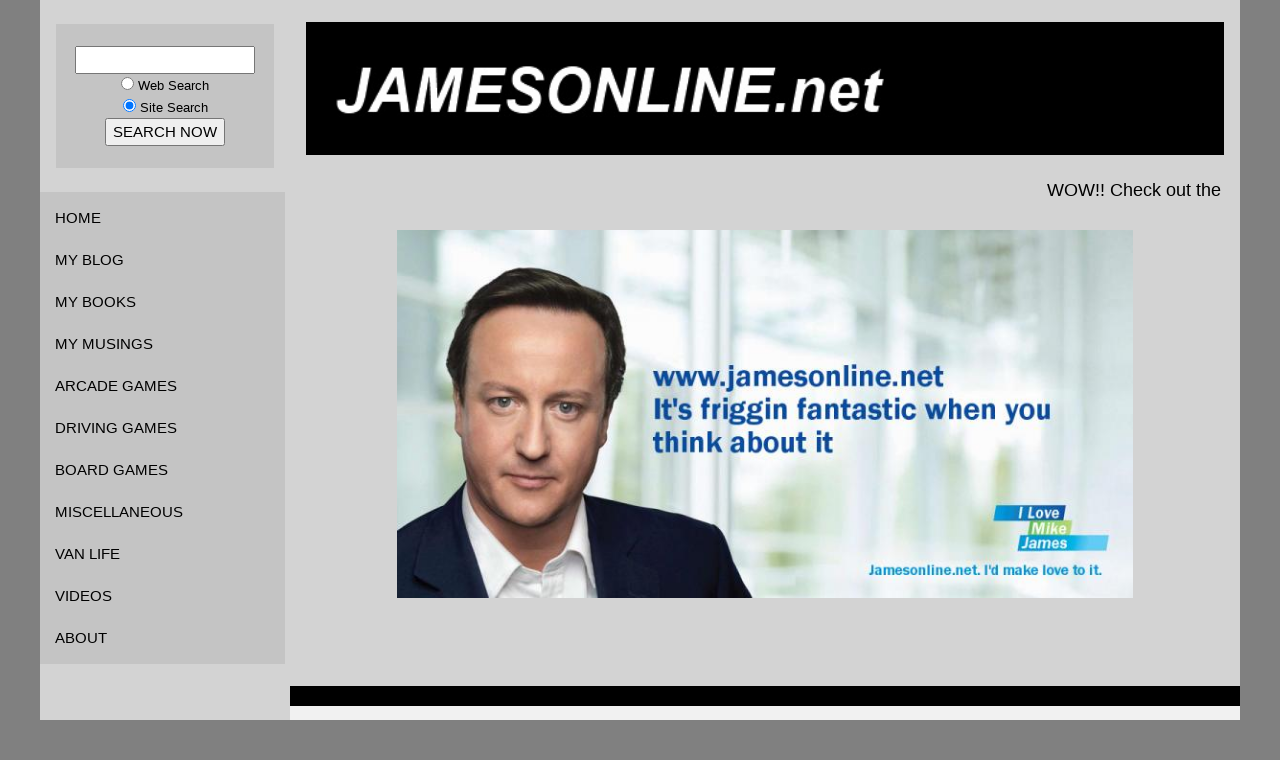

--- FILE ---
content_type: text/html; charset=UTF-8
request_url: https://jamesonline.net/
body_size: 11046
content:

<!DOCTYPE html>
<html>
<title>JamesOnline.net: Home</title>
<meta charset="UTF-8">
<meta name="viewport" content="width=device-width, initial-scale=1">
<meta name="Description" CONTENT="">
<meta name="rating" content="general">
<link rel="stylesheet" href="/_css/css_style.css">
<link rel="stylesheet" href="/_css/css_fonts.css">
<link rel="stylesheet" href="/_css/css_jol_layout.css">
<link rel="stylesheet" href="/_css/css_jol_pages.css">
<body class="w3-content" style="max-width:1200px">

<!-- SIDEBAR / MENU -->
<nav class="w3-sidebar w3-bar-block w3-child w3-collapse w3-top" style="z-index:3;width:250px" id="mySidebar">

<div class="w3-container w3-display-container w3-padding-24">
	<i onclick="w3_close()" class="fa fa-remove w3-hide-large w3-button w3-display-topright"></i>
	<div id="googlesearch_sidebar">
	<br>
	<form method=get action="https://www.google.com/search" target="_blank">
	<input type=hidden name=ie value=UTF-8>
	<input type=hidden name=oe value=UTF-8>
	<input type=text name=q size=18 maxlength=255 value="">
	<font size=-1>
	<input type=hidden name=domains value="jamesonline.net"><br>
	<input type=radio name=sitesearch value=""> Web Search<br><input type=radio name=sitesearch value="jamesonline.net" checked> Site Search
	</font>
	<br>
	<input type=submit name=btng value="SEARCH NOW">
	</form>
	<br>
	</div><!--/googlesearch_sidebar-->
</div><!--/w3-container w3-display-container w3-padding-16-->

<div class="sidebarmenu">

<button class="noncollapsible" onClick="window.open('https://www.jamesonline.net/index.php','_self');">HOME</button>

<button class="collapsible">MY BLOG</button>
	<div class="buttoncontent">
		<button id="buttonopen" onClick="window.open('https://www.jamesonline.net/blog','_self');">JAMESONLINE BLOG</button>
		<button id="buttonopen" onClick="window.open('https://www.jamesonline.net/rss/index.php','_self');">SUBSCRIBE</button>
		<button id="buttonopen" onClick="window.open('http://www.jamesonline.net/blog/wp-login.php','_self');">WORDPRESS LOG IN</button>
	</div><!--/buttoncontent-->

<button class="noncollapsible" onClick="window.open('https://www.jamesonline.net/books','_self');">MY BOOKS</button>

<button class="collapsible">MY MUSINGS</button>
	<div class="buttoncontent">
		<button id="buttonopen" onClick="window.open('https://www.jamesonline.net/bestmanspeech_0.php','_self');">BEST MAN SPEECH</button>
		<button id="buttonopen" onClick="window.open('https://www.jamesonline.net/cotdbr','_self');">DEATHBED REPENTISTS</button>
		<button id="buttonopen" onClick="window.open('https://www.jamesonline.net/problem_page.php','_self');">PROBLEM PAGE</button>
		<button id="buttonopen" onClick="window.open('https://jamesonline.net/badsuperheroes.php','_self');">BAD SUPER HEROES</button>
		<button id="buttonopen" onClick="window.open('https://jamesonline.net/school.php','_self');">SCHOOL FRIENDS</button>
		<button id="buttonopen" onClick="window.open('https://jamesonline.net/shtickpeople.php','_self');">SHTICK PEOPLE</button>
	</div><!--/buttoncontent-->

<button class="collapsible">ARCADE GAMES</button>
	<div class="buttoncontent">
		<button id="buttonopen" onClick="window.open('https://www.jamesonline.net/arcade/index.php','_self');">MY GAMES</button>
		<button id="buttonopen" onClick="window.open('https://www.jamesonline.net/arcade/keyboardhack1.php','_self');">KEYBOARD HACKS</button>
		<button id="buttonopen" onClick="window.open('https://www.jamesonline.net/arcade/crapmame','_self');">CRAPMAME</button>
	</div><!--/buttoncontent-->

<button class="collapsible">DRIVING GAMES</button>
	<div class="buttoncontent">
		<button id="buttonopen" onClick="window.open('https://www.jamesonline.net/assettocorsa','_self');">ASSETTO CORSA</button>
		<button id="buttonopen" onClick="window.open('https://www.jamesonline.net/assettocorsa/setups.php','_self');">ASSETTO CORSA SETUPS</button>
		<button id="buttonopen" onClick="window.open('https://www.jamesonline.net/gpl','_self');">GRAND PRIX LEGENDS</button>
		<button id="buttonopen" onClick="window.open('https://www.jamesonline.net/gpl/setups.php','_self');">GPL SETUPS</button>
		<button id="buttonopen" onClick="window.open('https://www.jamesonline.net/gpl/setuptips.php','_self');">GPL SETUP TIPS</button>
	</div><!--/buttoncontent-->

<button class="collapsible">BOARD GAMES</button>
	<div class="buttoncontent">
		<button id="buttonopen" onClick="window.open('https://playpager.com/backgammon-online/','_blank');">BACKGAMMON</button>
		<button id="buttonopen" onClick="window.open('https://www.jamesonline.net/NileDice','_self');">NILE DICE</button>
	</div><!--/buttoncontent-->

<button class="collapsible">MISCELLANEOUS</button>
	<div class="buttoncontent">
		<button id="buttonopen" onClick="window.open('https://www.jamesonline.net/covertemplates.php','_self');">COVER TEMPLATES</button>
		<button id="buttonopen" onClick="window.open('https://www.jamesonline.net/lottery_syndicate.php','_self');">LOTTERY</button>
		<button id="buttonopen" onClick="window.open('https://www.jamesonline.net/mystic_seer','_self');">MYSTIC SEER</button>
		<button id="buttonopen" onClick="window.open('https://www.jamesonline.net/phones','_self');">OLD PHONE STUFF</button>
		<button id="buttonopen" onClick="window.open('https://www.jamesonline.net/useless_info','_self');">USELESS INFO</button>
	</div><!--/buttoncontent-->

<button class="noncollapsible" onClick="window.open('https://www.jamesonline.net/vanlife/index.php','_self');">VAN LIFE</button>

<button class="collapsible">VIDEOS</button>
	<div class="buttoncontent">
		<button id="buttonopen" onClick="window.open('https://www.jamesonline.net/videos/myvideos.php','_self');">MY VIDEOS</button>
		<button id="buttonopen" onClick="window.open('https://www.jamesonline.net/videos/arcade.php','_self');">ARCADE VIDEOS</button>
		<button id="buttonopen" onClick="window.open('https://www.jamesonline.net/videos/funny.php','_self');">FUNNY VIDEOS</button>
		<button id="buttonopen" onClick="window.open('https://www.jamesonline.net/videos/gpl.php','_self');">GPL VIDEOS</button>
		<button id="buttonopen" onClick="window.open('https://www.jamesonline.net/videos/music.php','_self');">MUSIC VIDEOS</button>
		<button id="buttonopen" onClick="window.open('https://www.jamesonline.net/videos/pmi.php','_self');">PAULA AND MIKE INVESTIGATE</button>
		<button id="buttonopen" onClick="window.open('https://www.jamesonline.net/videos/televisionads.php','_self');">TELEVISION ADS</button>
		<button id="buttonopen" onClick="window.open('https://www.jamesonline.net/videos/various.php','_self');">VARIOUS VIDEOS</button>
		<button id="buttonopen" onClick="window.open('https://www.youtube.com/user/majames','_blank');">&nbsp; &nbsp; YOUTUBE CHANNEL</button>
	</div><!--/buttoncontent-->

<button class="collapsible">ABOUT</button>
	<div class="buttoncontent">
		<button id="buttonopen" onClick="window.open('https://www.jamesonline.net/about.php','_self');">ABOUT US</button>
		<button id="buttonopen" onClick="window.open('https://www.jamesonline.net/contact.php','_self');">CONTACT US</button>
		<button id="buttonopen" onClick="window.open('https://www.jamesonline.net/links.php','_self');">LINKS</button>
	</div><!--/buttoncontent-->

</div><!--/sidebarmenu-->

</nav>

<br>

<!-- OVERLAY EFFECT WHEN OPENING SIDEBAR ON SMALL SCREENS -->
<div class="w3-overlay w3-hide-large" onclick="w3_close()" style="cursor:pointer" title="close side menu" id="myOverlay">
</div><!--/w3-overlay w3-hide-large-->


<script>
// OPEN AND CLOSE SIDEBAR ON SMALL SCREENS
function w3_open() {
  document.getElementById("mySidebar").style.display = "block";
  document.getElementById("myOverlay").style.display = "block";
}
 
function w3_close() {
  document.getElementById("mySidebar").style.display = "none";
  document.getElementById("myOverlay").style.display = "none";
}

// COLLAPSIBLE MENU ON SIDEBAR
var coll = document.getElementsByClassName("collapsible");
var i;

for (i = 0; i < coll.length; i++) {
  coll[i].addEventListener("click", function() {
    this.classList.toggle("active");
    var buttoncontent = this.nextElementSibling;
    if (buttoncontent.style.maxHeight){
      buttoncontent.style.maxHeight = null;
    } else {
      buttoncontent.style.maxHeight = buttoncontent.scrollHeight + "px";
    } 
  });
}
</script>
<div class="w3-main" style="margin-left:250px">

<!-- TOP MENU ON SMALL SCREENS -->
<header class="w3-bar w3-top w3-hide-large w3-xlarge">
	<a href="javascript:void(0)" class="w3-bar-item w3-button w3-padding-24 w3-right" onclick="w3_open()"><i class="fa fa-bars"></i></a>
</header>

<!-- PUSH DOWN CONTENT ON SMALL SCREENS -->
<!--<div class="w3-hide-large" style="margin-top:65px">-->
<div class="w3-hide-large" style="margin-top:0px">
</div><!--/w3-hide-large-->

<header class="w3-container w3-xlarge">
	<img src="https://www.jamesonline.net/_images/mastheadlogo.jpg" width="100%">
</header>
<!------------------------------------------------PAGECONTENT START------------------------------------------------->

<div id ="pagecontent" align="center">

<br>

<marquee behavior="scroll" direction="left" title="Latest News" height="25">
<h5>WOW!! Check out the new look website!!</h5>
</marquee>

<br><br>
<img src="_images/dave1.jpg" width="80%" border="0"><br>
<br><br>

</div><!--/pagecontent-->

<!------------------------------------------------PAGECONTENT STOP------------------------------------------------->

<br><br>

<!-- SUBSCRIBE SECTION -->
<div class="w3-container w3-black w3-padding-10">
</div><!--/w3-container w3-black w3-padding-10-->

<footer class="w3-padding-16 w3-light-grey w3-small w3-center" id="footer">

<div class="w3-row-padding">
	<div class="w3-col s12">
		<span title="RSS"><a href="https://www.jamesonline.net/rss/"><i class="fa fa-rss w3-hover-opacity w3-xxlarge"></i></a></span>
		&nbsp;
		<span title="Blog"><a href="https://www.jamesonline.net/blog/"><i class="fa fa-wordpress w3-hover-opacity w3-xxlarge"></i></a></span>
		&nbsp;
		<span title="YouTube"><a href="https://www.youtube.com/user/majames" target="_blank"><i class="fa fa-youtube w3-hover-opacity w3-xxlarge"></i></a></span>
		&nbsp;
		<span title="Facebook"><a href="https://www.facebook.com/miikejames?ref=tn_tnmn" target="_blank"><i class="fa fa-facebook-official w3-hover-opacity w3-xxlarge"></i></a></span>
		&nbsp;
		<span title="Twitter"><a href="https://twitter.com/mikejames" target="_blank"><i class="fa fa-twitter w3-hover-opacity w3-xxlarge"></i></a></span>
		&nbsp;
		<span title="Contact Us"><a href="https://www.jamesonline.net/contact.php"><i class="fa fa-envelope w3-hover-opacity w3-xxlarge"></i></a></span>
		&nbsp;
		<span title="Donate"><a href="https://www.jamesonline.net/donate"><i class="fa fa-usd w3-hover-opacity w3-xxlarge"></i></a></span>
	</div><!--/w3-col s12-->
</div><!--/w3-row-padding-->

</footer>

<div class="w3-black w3-center w3-padding-16">
	Copyright &copy; JamesOnline.net. All rights reserved.
</div><!--/w3-black w3-center w3-padding-16-->
</div><!--/w3-main-->
</body>
</html>


--- FILE ---
content_type: text/css
request_url: https://jamesonline.net/_css/css_style.css
body_size: 24435
content:

html{
box-sizing:border-box;
/*
background:url(http://www.jamesonline.net/mylinks/_images/background.jpg);
background: #D3D3D3;
*/
background: grey;
height:100%;
}

*,*:before,*:after{
box-sizing:inherit
}

html{
-ms-text-size-adjust:100%;
-webkit-text-size-adjust:100%
}

body{
margin:0
}

article,aside,details,figcaption,figure,footer,header,main,menu,nav,section{
display:block
}

summary{
display:list-item
}

audio,canvas,progress,video{
display:inline-block
}

progress{
vertical-align:baseline
}

audio:not([controls]){
display:none;height:0
}

[hidden],template{
display:none
}

a{
background-color:transparent
}

a:active,a:hover{
outline-width:0
}

abbr[title]{
border-bottom:none;
text-decoration:underline;
text-decoration:underline dotted
}

b,strong{
font-weight:bolder}dfn{
font-style:italic}mark{
background:#ff0;
color:#000
}

small{
font-size:80%
}

sub,sup{
font-size:75%;
line-height:0;
position:relative;
vertical-align:baseline
}

sub{
bottom:-0.25em
}

sup{
top:-0.5em
}

figure{
margin:1em 40px
}

img{
border-style:none
}

code,kbd,pre,samp{
font-family: Arial;
font-size:1em
}

hr{
box-sizing:content-box;
height:0;
overflow:visible
}

button,input,select,textarea,optgroup{
font:inherit;
margin:0
}

optgroup{
font-weight:bold
}

button,input{
overflow:visible
}

button,select{
text-transform:none
}

button,[type=button],[type=reset],[type=submit]{
-webkit-appearance:button
}

button::-moz-focus-inner,[type=button]::-moz-focus-inner,[type=reset]::-moz-focus-inner,[type=submit]::-moz-focus-inner{
border-style:none;
padding:0
}

button:-moz-focusring,[type=button]:-moz-focusring,[type=reset]:-moz-focusring,[type=submit]:-moz-focusring{
outline:1px dotted ButtonText
}

fieldset{
border:1px solid #c0c0c0;margin:0 2px;padding:.35em .625em .75em
}

legend{
color:inherit;
display:table;
max-width:100%;
padding:0;
white-space:normal
}

textarea{
overflow:auto
}

[type=checkbox],[type=radio]{
padding:0
}

[type=number]::-webkit-inner-spin-button,[type=number]::-webkit-outer-spin-button{
height:auto
}

[type=search]{
-webkit-appearance:textfield;
outline-offset:-2px
}

[type=search]::-webkit-search-decoration{
-webkit-appearance:none
}

::-webkit-file-upload-button{
-webkit-appearance:button;
font:inherit
}

html,body{
font-family: Arial;
font-size:15px;
line-height:1.5
}

html{
overflow-x:hidden
}

h1{
display: inline;
font-size:36px
}

h2{
display: inline;
font-size:30px
}

h3{
display: inline;
font-size:24px
}

h4{
display: inline;
font-size:20px
}

h5{
display: inline;
font-size:18px
}

h6{
display: inline;
font-size:16px
}

.w3-serif{
font-family:serif
}

h1,h2,h3,h4,h5,h6{
font-family: Arial;
font-weight:400;
margin:10px 0
}

.w3-wide{
letter-spacing:4px
}

hr{
border:0;
border-top:1px solid #eee;
margin:20px 0
}

.w3-image{
max-width:100%;
height:auto
}

img{
vertical-align:middle
}

a{
color:inherit
}

.w3-table,.w3-table-all{
border-collapse:collapse;
border-spacing:0;
width:100%;
display:table
}

.w3-table-all{
border:1px solid #ccc
}

.w3-bordered tr,.w3-table-all tr{
border-bottom:1px solid #ddd
}

.w3-striped tbody tr:nth-child(even){
background-color:#f1f1f1
}

.w3-table-all tr:nth-child(odd){
background-color:#fff
}

.w3-table-all tr:nth-child(even){
background-color:#f1f1f1
}

.w3-hoverable tbody tr:hover,.w3-ul.w3-hoverable li:hover{
background-color:#ccc
}

.w3-centered tr th,.w3-centered tr td{
text-align:center
}

.w3-table td,.w3-table th,.w3-table-all td,.w3-table-all th{
padding:8px 8px;
display:table-cell;
text-align:left;
vertical-align:top
}

.w3-table th:first-child,.w3-table td:first-child,.w3-table-all th:first-child,.w3-table-all td:first-child{
padding-left:16px
}

/*
.w3-btn,.w3-button{
border:none;
display:inline-block;
padding:8px 16px;
vertical-align:middle;
overflow:hidden;
text-decoration:none;
color:inherit;
background-color:inherit;
text-align:center;
cursor:pointer;
white-space:nowrap
}

.w3-btn:hover{
box-shadow:0 8px 16px 0 rgba(0,0,0,0.2),0 6px 20px 0 rgba(0,0,0,0.19)
}

.w3-btn,.w3-button{
-webkit-touch-callout:none;
-webkit-user-select:none;
-khtml-user-select:none;
-moz-user-select:none;
-ms-user-select:none;
user-select:none
}
*/
   
.w3-disabled,.w3-btn:disabled,.w3-button:disabled{
cursor:not-allowed;opacity:0.3
}

.w3-disabled *,:disabled *{
pointer-events:none
}

.w3-btn.w3-disabled:hover,.w3-btn:disabled:hover{
box-shadow:none
}

.w3-badge,.w3-tag{
background-color:#000;
color:#fff;
display:inline-block;
padding-left:8px;
padding-right:8px;
text-align:center
}

.w3-badge{
border-radius:50%
}

.w3-ul{
list-style-type:none;padding:0;margin:0
}

.w3-ul li{
padding:8px 16px;
border-bottom:1px solid #ddd
}

.w3-ul li:last-child{
border-bottom:none
}

.w3-tooltip,.w3-display-container{
position:relative
}

.w3-tooltip .w3-text{
display:none
}

.w3-tooltip:hover .w3-text{
display:inline-block
}

.w3-ripple:active{
opacity:0.5
}

.w3-ripple{
transition:opacity 0s
}

.w3-input{
padding:8px;
display:block;
border:none;
border-bottom:1px solid #ccc;
width:100%
}

.w3-select{
padding:9px 0;
width:100%;
border:none;
border-bottom:1px solid #ccc
}

.w3-dropdown-click,.w3-dropdown-hover{
position:relative;
display:inline-block;
cursor:pointer
}

.w3-dropdown-hover:hover .w3-dropdown-content{
display:block
}

.w3-dropdown-hover:first-child,.w3-dropdown-click:hover{
background-color:#ccc;
color:#000
}

.w3-dropdown-hover:hover > .w3-button:first-child,.w3-dropdown-click:hover > .w3-button:first-child{
background-color:#ccc;
color:#000
}

.w3-dropdown-content{
cursor:auto;
color:#000;
background-color:#fff;
display:none;
position:absolute;
min-width:160px;
margin:0;
padding:0;
z-index:1
}

.w3-check,.w3-radio{
width:24px;
height:24px;
position:relative;
top:6px
}

.w3-sidebar{
height:100%;
width:200px;
background-color:#fff;
position:fixed!important;
z-index:1;
overflow:auto
}

.w3-bar-block .w3-dropdown-hover,.w3-bar-block .w3-dropdown-click{
width:100%
}

.w3-bar-block .w3-dropdown-hover .w3-dropdown-content,.w3-bar-block .w3-dropdown-click .w3-dropdown-content{
min-width:100%
}

.w3-bar-block .w3-dropdown-hover .w3-button,.w3-bar-block .w3-dropdown-click .w3-button{
width:100%;
text-align:left;
padding:8px 16px
}

.w3-main,#main{
transition:margin-left .4s
}

.w3-modal{
z-index:3;
display:none;
padding-top:100px;
position:fixed;
left:0;
top:0;
width:100%;
height:100%;
overflow:auto;
background-color:rgb(0,0,0);
background-color:rgba(0,0,0,0.4)
}

.w3-modal-content{
margin:auto;
background-color:#fff;
position:relative;
padding:0;
outline:0;
width:600px
}

.w3-bar{
width:100%;
overflow:hidden
}

.w3-center .w3-bar{
display:inline-block;
width:auto
}

.w3-bar .w3-bar-item{
padding:8px 16px;
float:left;
width:auto;
border:none;
display:block;
outline:0
}

.w3-bar .w3-dropdown-hover,.w3-bar .w3-dropdown-click{
position:static;
float:left
}

.w3-bar .w3-button{
white-space:normal
}

.w3-bar-block .w3-bar-item{
width:100%;
display:block;
padding:8px 16px;
text-align:left;
border:none;
white-space:normal;
float:none;outline:0
}

.w3-bar-block.w3-center .w3-bar-item{
text-align:center
}

.w3-block{
display:block;
width:100%
}

.w3-responsive{
display:block;
overflow-x:auto
}

.w3-container:after,.w3-container:before,.w3-panel:after,.w3-panel:before,.w3-row:after,.w3-row:before,.w3-row-padding:after,.w3-row-padding:before,.w3-cell-row:before,.w3-cell-row:after,.w3-clear:after,.w3-clear:before,.w3-bar:before,.w3-bar:after{
content:"";
display:table;
clear:both
}

.w3-col,.w3-half,.w3-third,.w3-twothird,.w3-threequarter,.w3-quarter{
float:left;
width:100%
}

.w3-col.s1{
width:8.33333%
}

.w3-col.s2{
width:16.66666%
}

.w3-col.s3{
width:24.99999%
}

.w3-col.s4{
width:33.33333%
}

.w3-col.s5{
width:41.66666%
}

.w3-col.s6{
width:49.99999%
}

.w3-col.s7{
width:58.33333%
}

.w3-col.s8{
width:66.66666%
}

.w3-col.s9{
width:74.99999%
}

.w3-col.s10{
width:83.33333%
}

.w3-col.s11{
width:91.66666%
}

.w3-col.s12{
width:99.99999%
}

@media (min-width:601px){.w3-col.m1{width:8.33333%}.w3-col.m2{width:16.66666%}.w3-col.m3,.w3-quarter{width:24.99999%}.w3-col.m4,.w3-third{width:33.33333%}
.w3-col.m5{width:41.66666%}.w3-col.m6,.w3-half{width:49.99999%}.w3-col.m7{width:58.33333%}.w3-col.m8,.w3-twothird{width:66.66666%}
.w3-col.m9,.w3-threequarter{width:74.99999%}.w3-col.m10{width:83.33333%}.w3-col.m11{width:91.66666%}.w3-col.m12{width:99.99999%}}

@media (min-width:993px){.w3-col.l1{width:8.33333%}.w3-col.l2{width:16.66666%}.w3-col.l3{width:24.99999%}.w3-col.l4{width:33.33333%}
.w3-col.l5{width:41.66666%}.w3-col.l6{width:49.99999%}.w3-col.l7{width:58.33333%}.w3-col.l8{width:66.66666%}
.w3-col.l9{width:74.99999%}.w3-col.l10{width:83.33333%}.w3-col.l11{width:91.66666%}.w3-col.l12{width:99.99999%}}

.w3-rest{
overflow:hidden
}

.w3-stretch{
margin-left:-16px;
margin-right:-16px
}

.w3-content,.w3-auto{
margin-left:auto;
margin-right:auto
}

.w3-content{
max-width:980px
}

.w3-auto{
max-width:1140px
}

.w3-cell-row{
display:table;
width:100%
}

.w3-cell{
display:table-cell
}

.w3-cell-top{
vertical-align:top
}

.w3-cell-middle{
vertical-align:middle
}

.w3-cell-bottom{
vertical-align:bottom
}

.w3-hide{
display:none!important
}

.w3-show-block,.w3-show{
display:block!important
}

.w3-show-inline-block{
display:inline-block!important
}

@media (max-width:1205px){.w3-auto{max-width:95%}}

@media (max-width:600px){.w3-modal-content{margin:0 10px;width:auto!important}.w3-modal{padding-top:30px}}

.w3-dropdown-hover.w3-mobile .w3-dropdown-content,.w3-dropdown-click.w3-mobile .w3-dropdown-content{
position:relative
}

.w3-hide-small{
display:none!important
}

.w3-mobile{
display:block;
width:100%!important
}

.w3-bar-item.w3-mobile,.w3-dropdown-hover.w3-mobile,.w3-dropdown-click.w3-mobile{
text-align:center
}

.w3-dropdown-hover.w3-mobile,.w3-dropdown-hover.w3-mobile .w3-btn,.w3-dropdown-hover.w3-mobile .w3-button,.w3-dropdown-click.w3-mobile,.w3-dropdown-click.w3-mobile .w3-btn,.w3-dropdown-click.w3-mobile .w3-button{
width:100%}
}

@media (max-width:768px){.w3-modal-content{width:500px}.w3-modal{padding-top:50px}}

@media (min-width:993px){.w3-modal-content{width:900px}.w3-hide-large{display:none!important}.w3-sidebar.w3-collapse{display:block!important}}

@media (max-width:992px) and (min-width:601px){.w3-hide-medium{display:none!important}}

@media (max-width:992px){.w3-sidebar.w3-collapse{display:none}.w3-main{margin-left:0!important;margin-right:0!important}.w3-auto{max-width:100%}}

.w3-top,.w3-bottom{
position:fixed;
width:100%;
z-index:1
}

.w3-top{
top:0
}

.w3-bottom{
bottom:0
}

.w3-overlay{
position:fixed;
display:none;
width:100%;
height:100%;
top:0;
left:0;
right:0;
bottom:0;
background-color:rgba(0,0,0,0.5);
z-index:2
}

.w3-display-topleft{
position:absolute;
left:0;
top:0
}

.w3-display-topright{
position:absolute;
right:0;
top:0
}

.w3-display-bottomleft{
position:absolute;
left:0;
bottom:0
}

.w3-display-bottomright{
position:absolute;
right:0;
bottom:0
}

.w3-display-middle{
position:absolute;
top:50%;
left:50%;
transform:translate(-50%,-50%);
-ms-transform:translate(-50%,-50%)
}

.w3-display-left{
position:absolute;
top:50%;
left:0%;
transform:translate(0%,-50%);
-ms-transform:translate(-0%,-50%)
}

.w3-display-right{
position:absolute;
top:50%;
right:0%;
transform:translate(0%,-50%);
-ms-transform:translate(0%,-50%)
}

.w3-display-topmiddle{
position:absolute;
left:50%;top:0;
transform:translate(-50%,0%);
-ms-transform:translate(-50%,0%)
}

.w3-display-bottommiddle{
position:absolute;
left:50%;bottom:0;
transform:translate(-50%,0%);
-ms-transform:translate(-50%,0%)
}

.w3-display-container:hover .w3-display-hover{
display:block
}

.w3-display-container:hover span.w3-display-hover{
display:inline-block
}

.w3-display-hover{
display:none
}

.w3-display-position{
position:absolute
}

.w3-circle{
border-radius:50%
}

.w3-round-small{
border-radius:2px
}

.w3-round,.w3-round-medium{
border-radius:4px
}

.w3-round-large{
border-radius:8px
}

.w3-round-xlarge{
border-radius:16px
}

.w3-round-xxlarge{
border-radius:32px
}
.w3-row-padding,.w3-row-padding>.w3-half,.w3-row-padding>.w3-third,.w3-row-padding>.w3-twothird,.w3-row-padding>.w3-threequarter,.w3-row-padding>.w3-quarter,.w3-row-padding>.w3-col{
padding:0 8px
}

.w3-container,.w3-panel{
padding:0.01em 16px
}

.w3-panel{
margin-top:16px;
margin-bottom:16px
}

.w3-code,.w3-codespan{
font-family: Arial;
font-size:16px
}

.w3-code{
width:auto;
background-color:#fff;
padding:8px 12px;
border-left:4px solid #4CAF50;
word-wrap:break-word
}

.w3-codespan{
color:crimson;
background-color:#f1f1f1;
padding-left:4px;
padding-right:4px;
font-size:110%
}

.w3-card,.w3-card-2{
box-shadow:0 2px 5px 0 rgba(0,0,0,0.16),0 2px 10px 0 rgba(0,0,0,0.12)
}

.w3-card-4,.w3-hover-shadow:hover{
box-shadow:0 4px 10px 0 rgba(0,0,0,0.2),0 4px 20px 0 rgba(0,0,0,0.19)
}

.w3-spin{animation:w3-spin 2s infinite linear}@keyframes w3-spin{0%{transform:rotate(0deg)}100%{transform:rotate(359deg)}}

.w3-animate-fading{animation:fading 10s infinite}@keyframes fading{0%{opacity:0}50%{opacity:1}100%{opacity:0}}

.w3-animate-opacity{animation:opac 0.8s}@keyframes opac{from{opacity:0} to{opacity:1}}

.w3-animate-top{position:relative;animation:animatetop 0.4s}@keyframes animatetop{from{top:-300px;opacity:0} to{top:0;opacity:1}}

.w3-animate-left{position:relative;animation:animateleft 0.4s}@keyframes animateleft{from{left:-300px;opacity:0} to{left:0;opacity:1}}

.w3-animate-right{position:relative;animation:animateright 0.4s}@keyframes animateright{from{right:-300px;opacity:0} to{right:0;opacity:1}}

.w3-animate-bottom{position:relative;animation:animatebottom 0.4s}@keyframes animatebottom{from{bottom:-300px;opacity:0} to{bottom:0;opacity:1}}

.w3-animate-zoom {animation:animatezoom 0.6s}@keyframes animatezoom{from{transform:scale(0)} to{transform:scale(1)}}

.w3-animate-input{
transition:width 0.4s ease-in-out
}

.w3-animate-input:focus{
width:100%!important
}

.w3-opacity,.w3-hover-opacity:hover{
opacity:0.60
}

.w3-opacity-off,.w3-hover-opacity-off:hover{
opacity:1
}

.w3-opacity-max{
opacity:0.25
}

.w3-opacity-min{
opacity:0.75
}

.w3-greyscale-max,.w3-grayscale-max,.w3-hover-greyscale:hover,.w3-hover-grayscale:hover{
filter:grayscale(100%)
}

.w3-greyscale,.w3-grayscale{
filter:grayscale(75%)
}

.w3-greyscale-min,.w3-grayscale-min{
filter:grayscale(50%)
}

.w3-sepia{
filter:sepia(75%)
}

.w3-sepia-max,.w3-hover-sepia:hover{
filter:sepia(100%)
}

.w3-sepia-min{
filter:sepia(50%)
}

.w3-tiny{
font-size:10px!important
}

.w3-small{
font-size:12px!important
}

.w3-medium{
font-size:15px!important
}

.w3-large{
font-size:18px!important
}

.w3-xlarge{
font-size:24px!important
}

.w3-xxlarge{
font-size:36px!important
}

.w3-xxxlarge{
font-size:48px!important
}

.w3-jumbo{
font-size:64px!important
}

.w3-left-align{
text-align:left!important
}

.w3-right-align{
text-align:right!important
}

.w3-justify{
text-align:justify!important
}

.w3-center{
text-align:center!important
}

.w3-border-0{
border:0!important
}

.w3-border{
border:1px solid #ccc!important
}

.w3-border-top{
border-top:1px solid #ccc!important
}

.w3-border-bottom{
border-bottom:1px solid #ccc!important
}

.w3-border-left{
border-left:1px solid #ccc!important
}

.w3-border-right{
border-right:1px solid #ccc!important
}

.w3-topbar{
border-top:6px solid #ccc!important
}

.w3-bottombar{
border-bottom:6px solid #ccc!important
}

.w3-leftbar{
border-left:6px solid #ccc!important}

.w3-rightbar{
border-right:6px solid #ccc!important
}

.w3-section,.w3-code{
margin-top:16px!important;
margin-bottom:16px!important
}

.w3-margin{
margin:16px!important
}

.w3-margin-top{
margin-top:16px!important
}

.w3-margin-bottom{
margin-bottom:16px!important
}

.w3-margin-left{
margin-left:16px!important
}

.w3-margin-right{
margin-right:16px!important
}

.w3-padding-small{
padding:4px 8px!important
}

.w3-padding{
padding:8px 16px!important
}

.w3-padding-large{
padding:12px 24px!important
}

.w3-padding-10{
padding-top:10px!important;
padding-bottom:10px!important
}

.w3-padding-16{
padding-top:16px!important;
padding-bottom:16px!important
}

.w3-padding-24{
padding-top:24px!important;
padding-bottom:24px!important
}

.w3-padding-32{
padding-top:32px!important;
padding-bottom:32px!important
}

.w3-padding-48{
padding-top:48px!important;
padding-bottom:48px!important
}

.w3-padding-64{
padding-top:64px!important;
padding-bottom:64px!important
}

.w3-left{
float:left!important
}

.w3-right{
float:right!important
}

.w3-button:hover{
color:#000!important;
background-color:#ccc!important
}

.w3-transparent,.w3-hover-none:hover{
background-color:transparent!important
}

.w3-hover-none:hover{
box-shadow:none!important
}

.w3-amber,.w3-hover-amber:hover{
color:#000!important;
background-color:#ffc107!important
}

.w3-aqua,.w3-hover-aqua:hover{
color:#000!important;
background-color:#00ffff!important
}

.w3-blue,.w3-hover-blue:hover{
color:#fff!important;
background-color:#2196F3!important
}

.w3-light-blue,.w3-hover-light-blue:hover{
color:#000!important;
background-color:#87CEEB!important
}

.w3-brown,.w3-hover-brown:hover{
color:#fff!important;
background-color:#795548!important
}

.w3-cyan,.w3-hover-cyan:hover{
color:#000!important;
background-color:#00bcd4!important
}

.w3-blue-grey,.w3-hover-blue-grey:hover,.w3-blue-gray,.w3-hover-blue-gray:hover{
color:#fff!important;
background-color:#607d8b!important
}

.w3-green,.w3-hover-green:hover{
color:#fff!important;
background-color:#4CAF50!important
}

.w3-light-green,.w3-hover-light-green:hover{
color:#000!important;
background-color:#8bc34a!important
}

.w3-indigo,.w3-hover-indigo:hover{
color:#fff!important;
background-color:#3f51b5!important
}

.w3-khaki,.w3-hover-khaki:hover{
color:#000!important;
background-color:#f0e68c!important
}

.w3-lime,.w3-hover-lime:hover{
color:#000!important;
background-color:#cddc39!important
}

.w3-orange,.w3-hover-orange:hover{
color:#000!important;
background-color:#ff9800!important
}

.w3-deep-orange,.w3-hover-deep-orange:hover{
color:#fff!important;
background-color:#ff5722!important
}

.w3-pink,.w3-hover-pink:hover{
color:#fff!important;
background-color:#e91e63!important
}

.w3-purple,.w3-hover-purple:hover{
color:#fff!important;
background-color:#9c27b0!important
}

.w3-deep-purple,.w3-hover-deep-purple:hover{
color:#fff!important;
background-color:#673ab7!important
}

.w3-red,.w3-hover-red:hover{
color:#fff!important;
background-color:#f44336!important
}

.w3-sand,.w3-hover-sand:hover{
color:#000!important;
background-color:#fdf5e6!important
}

.w3-teal,.w3-hover-teal:hover{
color:#fff!important;
background-color:#009688!important
}

.w3-yellow,.w3-hover-yellow:hover{
color:#000!important;
background-color:#ffeb3b!important
}

.w3-white,.w3-hover-white:hover{
color:#000!important;
background-color:#fff!important
}

.w3-black,.w3-hover-black:hover{
color:#fff!important;
background-color:#000!important
}

.w3-grey,.w3-hover-grey:hover,.w3-gray,.w3-hover-gray:hover{
color:#000!important;
background-color:#9e9e9e!important
}

.w3-light-grey,.w3-hover-light-grey:hover,.w3-light-gray,.w3-hover-light-gray:hover{
color:#000!important;
background-color:#f1f1f1!important
}

.w3-dark-grey,.w3-hover-dark-grey:hover,.w3-dark-gray,.w3-hover-dark-gray:hover{
color:#fff!important;
background-color:#616161!important
}

.w3-pale-red,.w3-hover-pale-red:hover{
color:#000!important;
background-color:#ffdddd!important
}

.w3-pale-green,.w3-hover-pale-green:hover{
color:#000!important;
background-color:#ddffdd!important
}

.w3-pale-yellow,.w3-hover-pale-yellow:hover{
color:#000!important;
background-color:#ffffcc!important
}

.w3-pale-blue,.w3-hover-pale-blue:hover{
color:#000!important;
background-color:#ddffff!important
}

.w3-text-amber,.w3-hover-text-amber:hover{
color:#ffc107!important
}

.w3-text-aqua,.w3-hover-text-aqua:hover{
color:#00ffff!important
}

.w3-text-blue,.w3-hover-text-blue:hover{
color:#2196F3!important
}

.w3-text-light-blue,.w3-hover-text-light-blue:hover{
color:#87CEEB!important
}

.w3-text-brown,.w3-hover-text-brown:hover{
color:#795548!important
}

.w3-text-cyan,.w3-hover-text-cyan:hover{
color:#00bcd4!important
}

.w3-text-blue-grey,.w3-hover-text-blue-grey:hover,.w3-text-blue-gray,.w3-hover-text-blue-gray:hover{
color:#607d8b!important
}

.w3-text-green,.w3-hover-text-green:hover{
color:#4CAF50!important
}

.w3-text-light-green,.w3-hover-text-light-green:hover{
color:#8bc34a!important
}

.w3-text-indigo,.w3-hover-text-indigo:hover{
color:#3f51b5!important
}

.w3-text-khaki,.w3-hover-text-khaki:hover{
color:#b4aa50!important
}

.w3-text-lime,.w3-hover-text-lime:hover{
color:#cddc39!important
}

.w3-text-orange,.w3-hover-text-orange:hover{
color:#ff9800!important
}

.w3-text-deep-orange,.w3-hover-text-deep-orange:hover{
color:#ff5722!important
}

.w3-text-pink,.w3-hover-text-pink:hover{
color:#e91e63!important
}

.w3-text-purple,.w3-hover-text-purple:hover{
color:#9c27b0!important
}

.w3-text-deep-purple,.w3-hover-text-deep-purple:hover{
color:#673ab7!important
}

.w3-text-red,.w3-hover-text-red:hover{
color:#f44336!important
}

.w3-text-sand,.w3-hover-text-sand:hover{
color:#fdf5e6!important
}

.w3-text-teal,.w3-hover-text-teal:hover{
color:#009688!important
}

.w3-text-yellow,.w3-hover-text-yellow:hover{
color:#d2be0e!important
}

.w3-text-white,.w3-hover-text-white:hover{
color:#fff!important
}

.w3-text-black,.w3-hover-text-black:hover{
color:#000!important
}

.w3-text-grey,.w3-hover-text-grey:hover,.w3-text-gray,.w3-hover-text-gray:hover{
color:#757575!important
}

.w3-text-light-grey,.w3-hover-text-light-grey:hover,.w3-text-light-gray,.w3-hover-text-light-gray:hover{
color:#f1f1f1!important
}

.w3-text-dark-grey,.w3-hover-text-dark-grey:hover,.w3-text-dark-gray,.w3-hover-text-dark-gray:hover{
color:#3a3a3a!important
}

.w3-border-amber,.w3-hover-border-amber:hover{
border-color:#ffc107!important
}

.w3-border-aqua,.w3-hover-border-aqua:hover{
border-color:#00ffff!important
}

.w3-border-blue,.w3-hover-border-blue:hover{
border-color:#2196F3!important
}

.w3-border-light-blue,.w3-hover-border-light-blue:hover{
border-color:#87CEEB!important
}

.w3-border-brown,.w3-hover-border-brown:hover{
border-color:#795548!important
}

.w3-border-cyan,.w3-hover-border-cyan:hover{
border-color:#00bcd4!important
}

.w3-border-blue-grey,.w3-hover-border-blue-grey:hover,.w3-border-blue-gray,.w3-hover-border-blue-gray:hover{
border-color:#607d8b!important
}

.w3-border-green,.w3-hover-border-green:hover{
border-color:#4CAF50!important
}

.w3-border-light-green,.w3-hover-border-light-green:hover{
border-color:#8bc34a!important
}

.w3-border-indigo,.w3-hover-border-indigo:hover{
border-color:#3f51b5!important
}

.w3-border-khaki,.w3-hover-border-khaki:hover{
border-color:#f0e68c!important
}

.w3-border-lime,.w3-hover-border-lime:hover{
border-color:#cddc39!important
}

.w3-border-orange,.w3-hover-border-orange:hover{
border-color:#ff9800!important
}

.w3-border-deep-orange,.w3-hover-border-deep-orange:hover{
border-color:#ff5722!important
}

.w3-border-pink,.w3-hover-border-pink:hover{
border-color:#e91e63!important
}

.w3-border-purple,.w3-hover-border-purple:hover{
border-color:#9c27b0!important
}

.w3-border-deep-purple,.w3-hover-border-deep-purple:hover{
border-color:#673ab7!important
}

.w3-border-red,.w3-hover-border-red:hover{
border-color:#f44336!important
}

.w3-border-sand,.w3-hover-border-sand:hover{
border-color:#fdf5e6!important
}

.w3-border-teal,.w3-hover-border-teal:hover{
border-color:#009688!important
}

.w3-border-yellow,.w3-hover-border-yellow:hover{
border-color:#ffeb3b!important
}

.w3-border-white,.w3-hover-border-white:hover{
border-color:#fff!important
}

.w3-border-black,.w3-hover-border-black:hover{
border-color:#000!important
}

.w3-border-grey,.w3-hover-border-grey:hover,.w3-border-gray,.w3-hover-border-gray:hover{
border-color:#9e9e9e!important
}

.w3-border-light-grey,.w3-hover-border-light-grey:hover,.w3-border-light-gray,.w3-hover-border-light-gray:hover{
border-color:#f1f1f1!important
}

.w3-border-dark-grey,.w3-hover-border-dark-grey:hover,.w3-border-dark-gray,.w3-hover-border-dark-gray:hover{
border-color:#616161!important
}

.w3-border-pale-red,.w3-hover-border-pale-red:hover{
border-color:#ffe7e7!important
}

.w3-border-pale-green,.w3-hover-border-pale-green:hover{
border-color:#e7ffe7!important
}

.w3-border-pale-yellow,.w3-hover-border-pale-yellow:hover{
border-color:#ffffcc!important
}

.w3-border-pale-blue,.w3-hover-border-pale-blue:hover{
border-color:#e7ffff!important
}



--- FILE ---
content_type: text/css
request_url: https://jamesonline.net/_css/css_fonts.css
body_size: 33485
content:

@font-face{font-family:'FontAwesome';
src:url('https://cdnjs.cloudflare.com/ajax/libs/font-awesome/4.7.0/fonts/fontawesome-webfont.eot?v=4.7.0');
src:url('https://cdnjs.cloudflare.com/ajax/libs/font-awesome/4.7.0/fonts/fontawesome-webfont.eot?#iefix&v=4.7.0')
format('embedded-opentype'),url('https://cdnjs.cloudflare.com/ajax/libs/font-awesome/4.7.0/fonts/fontawesome-webfont.woff2?v=4.7.0')
format('woff2'),url('https://cdnjs.cloudflare.com/ajax/libs/font-awesome/4.7.0/fonts/fontawesome-webfont.woff?v=4.7.0')
format('woff'),url('https://cdnjs.cloudflare.com/ajax/libs/font-awesome/4.7.0/fonts/fontawesome-webfont.ttf?v=4.7.0')
format('truetype'),url('https://cdnjs.cloudflare.com/ajax/libs/font-awesome/4.7.0/fonts/fontawesome-webfont.svg?v=4.7.0#fontawesomeregular')
format('svg');
font-weight:normal;
font-style:normal
}

.fa{display:inline-block;
font:normal normal normal 14px/1 FontAwesome;
font-size:inherit;
text-rendering:auto;
-webkit-font-smoothing:antialiased;
-moz-osx-font-smoothing:grayscale
}

.fa-lg{
font-size:1.33333333em;
line-height:.75em;
vertical-align:-15%
}

.fa-2x{
font-size:2em
}

.fa-3x{
font-size:3em
}

.fa-4x{
font-size:4em
}

.fa-5x{
font-size:5em
}

.fa-fw{
width:1.28571429em;
text-align:center
}

.fa-ul{
padding-left:0;
margin-left:2.14285714em;
list-style-type:none
}

.fa-ul>li{
position:relative
}

.fa-li{
position:absolute;
left:-2.14285714em;
width:2.14285714em;
top:.14285714em;
text-align:center
}

.fa-li.fa-lg{
left:-1.85714286em
}

.fa-border{
padding:.2em .25em .15em;
border:solid .08em #eee;
border-radius:.1em
}

.fa-pull-left{
float:left
}

.fa-pull-right{
float:right
}

.fa.fa-pull-left{
margin-right:.3em
}

.fa.fa-pull-right{
margin-left:.3em
}

.pull-right{
float:right
}

.pull-left{
float:left
}

.fa.pull-left{
margin-right:.3em
}

.fa.pull-right{
margin-left:.3em
}

.fa-spin{
-webkit-animation:fa-spin 2s infinite linear;
animation:fa-spin 2s infinite linear
}

.fa-pulse{
-webkit-animation:fa-spin 1s infinite steps(8);
animation:fa-spin 1s infinite steps(8)
}

@-webkit-keyframes fa-spin{0%{
-webkit-transform:rotate(0deg);
transform:rotate(0deg)}100%{
-webkit-transform:rotate(359deg);
transform:rotate(359deg)}
}

@keyframes fa-spin{0%{
-webkit-transform:rotate(0deg);
transform:rotate(0deg)}100%{
-webkit-transform:rotate(359deg);
transform:rotate(359deg)}
}

.fa-rotate-90{
-ms-filter:"progid:DXImageTransform.Microsoft.BasicImage(rotation=1)";
-webkit-transform:rotate(90deg);
-ms-transform:rotate(90deg);
transform:rotate(90deg)
}

.fa-rotate-180{
-ms-filter:"progid:DXImageTransform.Microsoft.BasicImage(rotation=2)";
-webkit-transform:rotate(180deg);
-ms-transform:rotate(180deg);
transform:rotate(180deg)
}

.fa-rotate-270{
-ms-filter:"progid:DXImageTransform.Microsoft.BasicImage(rotation=3)";
-webkit-transform:rotate(270deg);
-ms-transform:rotate(270deg);
transform:rotate(270deg)
}

.fa-flip-horizontal{
-ms-filter:"progid:DXImageTransform.Microsoft.BasicImage(rotation=0, mirror=1)";
-webkit-transform:scale(-1, 1);
-ms-transform:scale(-1, 1);
transform:scale(-1, 1)
}

.fa-flip-vertical{
-ms-filter:"progid:DXImageTransform.Microsoft.BasicImage(rotation=2, mirror=1)";
-webkit-transform:scale(1, -1);
-ms-transform:scale(1, -1);
transform:scale(1, -1)
}:root

.fa-rotate-90,:root .fa-rotate-180,:root .fa-rotate-270,:root .fa-flip-horizontal,:root .fa-flip-vertical{
filter:none
}

.fa-stack{position:relative;display:inline-block;width:2em;height:2em;line-height:2em;vertical-align:middle}

.fa-stack-1x,.fa-stack-2x{position:absolute;left:0;width:100%;text-align:center}

.fa-stack-1x{line-height:inherit}

.fa-stack-2x{font-size:2em}

.fa-inverse{color:#fff}

.fa-glass:before{content:"\f000"}

.fa-music:before{content:"\f001"}

.fa-search:before{content:"\f002"}

.fa-envelope-o:before{content:"\f003"}

.fa-heart:before{content:"\f004"}

.fa-star:before{content:"\f005"}

.fa-star-o:before{content:"\f006"}

.fa-user:before{content:"\f007"}

.fa-film:before{content:"\f008"}

.fa-th-large:before{content:"\f009"}

.fa-th:before{content:"\f00a"}

.fa-th-list:before{content:"\f00b"}

.fa-check:before{content:"\f00c"}

.fa-remove:before,.fa-close:before,.fa-times:before{content:"\f00d"}

.fa-search-plus:before{content:"\f00e"}

.fa-search-minus:before{content:"\f010"}

.fa-power-off:before{content:"\f011"}

.fa-signal:before{content:"\f012"}

.fa-gear:before,.fa-cog:before{content:"\f013"}

.fa-trash-o:before{content:"\f014"}

.fa-home:before{content:"\f015"}

.fa-file-o:before{content:"\f016"}

.fa-clock-o:before{content:"\f017"}

.fa-road:before{content:"\f018"}

.fa-download:before{content:"\f019"}

.fa-arrow-circle-o-down:before{content:"\f01a"}

.fa-arrow-circle-o-up:before{content:"\f01b"}

.fa-inbox:before{content:"\f01c"}

.fa-play-circle-o:before{content:"\f01d"}

.fa-rotate-right:before,.fa-repeat:before{content:"\f01e"}

.fa-refresh:before{content:"\f021"}

.fa-list-alt:before{content:"\f022"}

.fa-lock:before{content:"\f023"}

.fa-flag:before{content:"\f024"}

.fa-headphones:before{content:"\f025"}

.fa-volume-off:before{content:"\f026"}

.fa-volume-down:before{content:"\f027"}

.fa-volume-up:before{content:"\f028"}

.fa-qrcode:before{content:"\f029"}

.fa-barcode:before{content:"\f02a"}

.fa-tag:before{content:"\f02b"}

.fa-tags:before{content:"\f02c"}

.fa-book:before{content:"\f02d"}

.fa-bookmark:before{content:"\f02e"}

.fa-print:before{content:"\f02f"}

.fa-camera:before{content:"\f030"}

.fa-font:before{content:"\f031"}

.fa-bold:before{content:"\f032"}

.fa-italic:before{content:"\f033"}

.fa-text-height:before{content:"\f034"}

.fa-text-width:before{content:"\f035"}

.fa-align-left:before{content:"\f036"}

.fa-align-center:before{content:"\f037"}

.fa-align-right:before{content:"\f038"}

.fa-align-justify:before{content:"\f039"}

.fa-list:before{content:"\f03a"}

.fa-dedent:before,.fa-outdent:before{content:"\f03b"}

.fa-indent:before{content:"\f03c"}

.fa-video-camera:before{content:"\f03d"}

.fa-photo:before,.fa-image:before,.fa-picture-o:before{content:"\f03e"}

.fa-pencil:before{content:"\f040"}

.fa-map-marker:before{content:"\f041"}

.fa-adjust:before{content:"\f042"}

.fa-tint:before{content:"\f043"}

.fa-edit:before,.fa-pencil-square-o:before{content:"\f044"}

.fa-share-square-o:before{content:"\f045"}

.fa-check-square-o:before{content:"\f046"}

.fa-arrows:before{content:"\f047"}

.fa-step-backward:before{content:"\f048"}

.fa-fast-backward:before{content:"\f049"}

.fa-backward:before{content:"\f04a"}

.fa-play:before{content:"\f04b"}

.fa-pause:before{content:"\f04c"}

.fa-stop:before{content:"\f04d"}

.fa-forward:before{content:"\f04e"}

.fa-fast-forward:before{content:"\f050"}

.fa-step-forward:before{content:"\f051"}

.fa-eject:before{content:"\f052"}

.fa-chevron-left:before{content:"\f053"}

.fa-chevron-right:before{content:"\f054"}

.fa-plus-circle:before{content:"\f055"}

.fa-minus-circle:before{content:"\f056"}

.fa-times-circle:before{content:"\f057"}

.fa-check-circle:before{content:"\f058"}

.fa-question-circle:before{content:"\f059"}

.fa-info-circle:before{content:"\f05a"}

.fa-crosshairs:before{content:"\f05b"}

.fa-times-circle-o:before{content:"\f05c"}

.fa-check-circle-o:before{content:"\f05d"}

.fa-ban:before{content:"\f05e"}

.fa-arrow-left:before{content:"\f060"}

.fa-arrow-right:before{content:"\f061"}

.fa-arrow-up:before{content:"\f062"}

.fa-arrow-down:before{content:"\f063"}

.fa-mail-forward:before,.fa-share:before{content:"\f064"}

.fa-expand:before{content:"\f065"}

.fa-compress:before{content:"\f066"}

.fa-plus:before{content:"\f067"}

.fa-minus:before{content:"\f068"}

.fa-asterisk:before{content:"\f069"}

.fa-exclamation-circle:before{content:"\f06a"}

.fa-gift:before{content:"\f06b"}

.fa-leaf:before{content:"\f06c"}

.fa-fire:before{content:"\f06d"}

.fa-eye:before{content:"\f06e"}

.fa-eye-slash:before{content:"\f070"}

.fa-warning:before,.fa-exclamation-triangle:before{content:"\f071"}

.fa-plane:before{content:"\f072"}

.fa-calendar:before{content:"\f073"}

.fa-random:before{content:"\f074"}

.fa-comment:before{content:"\f075"}

.fa-magnet:before{content:"\f076"}

.fa-chevron-up:before{content:"\f077"}

.fa-chevron-down:before{content:"\f078"}

.fa-retweet:before{content:"\f079"}

.fa-shopping-cart:before{content:"\f07a"}

.fa-folder:before{content:"\f07b"}

.fa-folder-open:before{content:"\f07c"}

.fa-arrows-v:before{content:"\f07d"}

.fa-arrows-h:before{content:"\f07e"}

.fa-bar-chart-o:before,.fa-bar-chart:before{content:"\f080"}

.fa-twitter-square:before{content:"\f081"}

.fa-facebook-square:before{content:"\f082"}

.fa-camera-retro:before{content:"\f083"}

.fa-key:before{content:"\f084"}

.fa-gears:before,.fa-cogs:before{content:"\f085"}

.fa-comments:before{content:"\f086"}

.fa-thumbs-o-up:before{content:"\f087"}

.fa-thumbs-o-down:before{content:"\f088"}

.fa-star-half:before{content:"\f089"}

.fa-heart-o:before{content:"\f08a"}

.fa-sign-out:before{content:"\f08b"}

.fa-linkedin-square:before{content:"\f08c"}

.fa-thumb-tack:before{content:"\f08d"}

.fa-external-link:before{content:"\f08e"}

.fa-sign-in:before{content:"\f090"}

.fa-trophy:before{content:"\f091"}

.fa-github-square:before{content:"\f092"}

.fa-upload:before{content:"\f093"}

.fa-lemon-o:before{content:"\f094"}

.fa-phone:before{content:"\f095"}

.fa-square-o:before{content:"\f096"}

.fa-bookmark-o:before{content:"\f097"}

.fa-phone-square:before{content:"\f098"}

.fa-twitter:before{content:"\f099"}

.fa-facebook-f:before,.fa-facebook:before{content:"\f09a"}

.fa-github:before{content:"\f09b"}

.fa-unlock:before{content:"\f09c"}

.fa-credit-card:before{content:"\f09d"}

.fa-feed:before,.fa-rss:before{content:"\f09e"}

.fa-hdd-o:before{content:"\f0a0"}

.fa-bullhorn:before{content:"\f0a1"}

.fa-bell:before{content:"\f0f3"}

.fa-certificate:before{content:"\f0a3"}

.fa-hand-o-right:before{content:"\f0a4"}

.fa-hand-o-left:before{content:"\f0a5"}

.fa-hand-o-up:before{content:"\f0a6"}

.fa-hand-o-down:before{content:"\f0a7"}

.fa-arrow-circle-left:before{content:"\f0a8"}

.fa-arrow-circle-right:before{content:"\f0a9"}

.fa-arrow-circle-up:before{content:"\f0aa"}

.fa-arrow-circle-down:before{content:"\f0ab"}

.fa-globe:before{content:"\f0ac"}

.fa-wrench:before{content:"\f0ad"}

.fa-tasks:before{content:"\f0ae"}

.fa-filter:before{content:"\f0b0"}

.fa-briefcase:before{content:"\f0b1"}

.fa-arrows-alt:before{content:"\f0b2"}

.fa-group:before,.fa-users:before{content:"\f0c0"}

.fa-chain:before,.fa-link:before{content:"\f0c1"}

.fa-cloud:before{content:"\f0c2"}

.fa-flask:before{content:"\f0c3"}

.fa-cut:before,.fa-scissors:before{content:"\f0c4"}

.fa-copy:before,.fa-files-o:before{content:"\f0c5"}

.fa-paperclip:before{content:"\f0c6"}

.fa-save:before,.fa-floppy-o:before{content:"\f0c7"}

.fa-square:before{content:"\f0c8"}

.fa-navicon:before,.fa-reorder:before,.fa-bars:before{content:"\f0c9"}

.fa-list-ul:before{content:"\f0ca"}

.fa-list-ol:before{content:"\f0cb"}

.fa-strikethrough:before{content:"\f0cc"}

.fa-underline:before{content:"\f0cd"}

.fa-table:before{content:"\f0ce"}

.fa-magic:before{content:"\f0d0"}

.fa-truck:before{content:"\f0d1"}

.fa-pinterest:before{content:"\f0d2"}

.fa-pinterest-square:before{content:"\f0d3"}

.fa-google-plus-square:before{content:"\f0d4"}

.fa-google-plus:before{content:"\f0d5"}

.fa-money:before{content:"\f0d6"}

.fa-caret-down:before{content:"\f0d7"}

.fa-caret-up:before{content:"\f0d8"}

.fa-caret-left:before{content:"\f0d9"}

.fa-caret-right:before{content:"\f0da"}

.fa-columns:before{content:"\f0db"}

.fa-unsorted:before,.fa-sort:before{content:"\f0dc"}

.fa-sort-down:before,.fa-sort-desc:before{content:"\f0dd"}

.fa-sort-up:before,.fa-sort-asc:before{content:"\f0de"}

.fa-envelope:before{content:"\f0e0"}

.fa-linkedin:before{content:"\f0e1"}

.fa-rotate-left:before,.fa-undo:before{content:"\f0e2"}

.fa-legal:before,.fa-gavel:before{content:"\f0e3"}

.fa-dashboard:before,.fa-tachometer:before{content:"\f0e4"}

.fa-comment-o:before{content:"\f0e5"}

.fa-comments-o:before{content:"\f0e6"}

.fa-flash:before,.fa-bolt:before{content:"\f0e7"}

.fa-sitemap:before{content:"\f0e8"}

.fa-umbrella:before{content:"\f0e9"}

.fa-paste:before,.fa-clipboard:before{content:"\f0ea"}

.fa-lightbulb-o:before{content:"\f0eb"}

.fa-exchange:before{content:"\f0ec"}

.fa-cloud-download:before{content:"\f0ed"}

.fa-cloud-upload:before{content:"\f0ee"}

.fa-user-md:before{content:"\f0f0"}

.fa-stethoscope:before{content:"\f0f1"}

.fa-suitcase:before{content:"\f0f2"}

.fa-bell-o:before{content:"\f0a2"}

.fa-coffee:before{content:"\f0f4"}

.fa-cutlery:before{content:"\f0f5"}

.fa-file-text-o:before{content:"\f0f6"}

.fa-building-o:before{content:"\f0f7"}

.fa-hospital-o:before{content:"\f0f8"}

.fa-ambulance:before{content:"\f0f9"}

.fa-medkit:before{content:"\f0fa"}

.fa-fighter-jet:before{content:"\f0fb"}

.fa-beer:before{content:"\f0fc"}

.fa-h-square:before{content:"\f0fd"}

.fa-plus-square:before{content:"\f0fe"}

.fa-angle-double-left:before{content:"\f100"}

.fa-angle-double-right:before{content:"\f101"}

.fa-angle-double-up:before{content:"\f102"}

.fa-angle-double-down:before{content:"\f103"}

.fa-angle-left:before{content:"\f104"}

.fa-angle-right:before{content:"\f105"}

.fa-angle-up:before{content:"\f106"}

.fa-angle-down:before{content:"\f107"}

.fa-desktop:before{content:"\f108"}

.fa-laptop:before{content:"\f109"}

.fa-tablet:before{content:"\f10a"}

.fa-mobile-phone:before,.fa-mobile:before{content:"\f10b"}

.fa-circle-o:before{content:"\f10c"}

.fa-quote-left:before{content:"\f10d"}

.fa-quote-right:before{content:"\f10e"}

.fa-spinner:before{content:"\f110"}

.fa-circle:before{content:"\f111"}

.fa-mail-reply:before,.fa-reply:before{content:"\f112"}

.fa-github-alt:before{content:"\f113"}

.fa-folder-o:before{content:"\f114"}

.fa-folder-open-o:before{content:"\f115"}

.fa-smile-o:before{content:"\f118"}

.fa-frown-o:before{content:"\f119"}

.fa-meh-o:before{content:"\f11a"}

.fa-gamepad:before{content:"\f11b"}

.fa-keyboard-o:before{content:"\f11c"}

.fa-flag-o:before{content:"\f11d"}

.fa-flag-checkered:before{content:"\f11e"}

.fa-terminal:before{content:"\f120"}

.fa-code:before{content:"\f121"}

.fa-mail-reply-all:before,.fa-reply-all:before{content:"\f122"}

.fa-star-half-empty:before,.fa-star-half-full:before,.fa-star-half-o:before{content:"\f123"}

.fa-location-arrow:before{content:"\f124"}

.fa-crop:before{content:"\f125"}

.fa-code-fork:before{content:"\f126"}

.fa-unlink:before,.fa-chain-broken:before{content:"\f127"}

.fa-question:before{content:"\f128"}

.fa-info:before{content:"\f129"}

.fa-exclamation:before{content:"\f12a"}

.fa-superscript:before{content:"\f12b"}

.fa-subscript:before{content:"\f12c"}

.fa-eraser:before{content:"\f12d"}

.fa-puzzle-piece:before{content:"\f12e"}

.fa-microphone:before{content:"\f130"}

.fa-microphone-slash:before{content:"\f131"}

.fa-shield:before{content:"\f132"}

.fa-calendar-o:before{content:"\f133"}

.fa-fire-extinguisher:before{content:"\f134"}

.fa-rocket:before{content:"\f135"}

.fa-maxcdn:before{content:"\f136"}

.fa-chevron-circle-left:before{content:"\f137"}

.fa-chevron-circle-right:before{content:"\f138"}

.fa-chevron-circle-up:before{content:"\f139"}

.fa-chevron-circle-down:before{content:"\f13a"}

.fa-html5:before{content:"\f13b"}

.fa-css3:before{content:"\f13c"}

.fa-anchor:before{
content:"\f13d"
}

.fa-unlock-alt:before{
content:"\f13e"
}

.fa-bullseye:before{
content:"\f140"
}

.fa-ellipsis-h:before{
content:"\f141"
}

.fa-ellipsis-v:before{
content:"\f142"
}

.fa-rss-square:before{
content:"\f143"
}

.fa-play-circle:before{
content:"\f144"
}

.fa-ticket:before{
content:"\f145"
}

.fa-minus-square:before{
content:"\f146"
}

.fa-minus-square-o:before{
content:"\f147"
}

.fa-level-up:before{
content:"\f148"
}

.fa-level-down:before{
content:"\f149"
}

.fa-check-square:before{
content:"\f14a"
}

.fa-pencil-square:before{
content:"\f14b"
}

.fa-external-link-square:before{
content:"\f14c"
}

.fa-share-square:before{
content:"\f14d"
}

.fa-compass:before{
content:"\f14e"
}

.fa-toggle-down:before,.fa-caret-square-o-down:before{
content:"\f150"
}

.fa-toggle-up:before,.fa-caret-square-o-up:before{
content:"\f151"
}

.fa-toggle-right:before,.fa-caret-square-o-right:before{
content:"\f152"
}

.fa-euro:before,.fa-eur:before{
content:"\f153"
}

.fa-gbp:before{
content:"\f154"
}

.fa-dollar:before,.fa-usd:before{
content:"\f155"
}

.fa-rupee:before,.fa-inr:before{
content:"\f156"
}

.fa-cny:before,.fa-rmb:before,.fa-yen:before,.fa-jpy:before{
content:"\f157"
}

.fa-ruble:before,.fa-rouble:before,.fa-rub:before{
content:"\f158"
}

.fa-won:before,.fa-krw:before{
content:"\f159"
}

.fa-bitcoin:before,.fa-btc:before{
content:"\f15a"
}

.fa-file:before{
content:"\f15b"
}

.fa-file-text:before{
content:"\f15c"
}

.fa-sort-alpha-asc:before{
content:"\f15d"
}

.fa-sort-alpha-desc:before{
content:"\f15e"
}

.fa-sort-amount-asc:before{
content:"\f160"
}

.fa-sort-amount-desc:before{
content:"\f161"
}

.fa-sort-numeric-asc:before{
content:"\f162"
}

.fa-sort-numeric-desc:before{
content:"\f163"
}

.fa-thumbs-up:before{
content:"\f164"
}

.fa-thumbs-down:before{
content:"\f165"
}

.fa-youtube-square:before{
content:"\f166"
}

.fa-youtube:before{
content:"\f167"
}

.fa-xing:before{
content:"\f168"
}

.fa-xing-square:before{
content:"\f169"
}

.fa-youtube-play:before{
content:"\f16a"
}

.fa-dropbox:before{
content:"\f16b"
}

.fa-stack-overflow:before{
content:"\f16c"
}

.fa-instagram:before{
content:"\f16d"
}

.fa-flickr:before{
content:"\f16e"
}

.fa-adn:before{
content:"\f170"
}

.fa-bitbucket:before{
content:"\f171"
}

.fa-bitbucket-square:before{
content:"\f172"
}

.fa-tumblr:before{
content:"\f173"
}

.fa-tumblr-square:before{
content:"\f174"
}

.fa-long-arrow-down:before{
content:"\f175"
}

.fa-long-arrow-up:before{
content:"\f176"
}

.fa-long-arrow-left:before{
content:"\f177"
}

.fa-long-arrow-right:before{
content:"\f178"
}

.fa-apple:before{
content:"\f179"
}

.fa-windows:before{
content:"\f17a"
}

.fa-android:before{
content:"\f17b"
}

.fa-linux:before{
content:"\f17c"
}

.fa-dribbble:before{
content:"\f17d"
}

.fa-skype:before{
content:"\f17e"
}

.fa-foursquare:before{
content:"\f180"
}

.fa-trello:before{
content:"\f181"
}

.fa-female:before{
content:"\f182"
}

.fa-male:before{
content:"\f183"
}

.fa-gittip:before,.fa-gratipay:before{
content:"\f184"
}

.fa-sun-o:before{
content:"\f185"
}

.fa-moon-o:before{
content:"\f186"
}

.fa-archive:before{
content:"\f187"
}

.fa-bug:before{
content:"\f188"
}

.fa-vk:before{
content:"\f189"
}

.fa-weibo:before{
content:"\f18a"
}

.fa-renren:before{
content:"\f18b"
}

.fa-pagelines:before{
content:"\f18c"
}

.fa-stack-exchange:before{
content:"\f18d"
}

.fa-arrow-circle-o-right:before{
content:"\f18e"
}

.fa-arrow-circle-o-left:before{
content:"\f190"
}

.fa-toggle-left:before,.fa-caret-square-o-left:before{
content:"\f191"
}

.fa-dot-circle-o:before{
content:"\f192"
}

.fa-wheelchair:before{
content:"\f193"
}

.fa-vimeo-square:before{
content:"\f194"
}

.fa-turkish-lira:before,.fa-try:before{
content:"\f195"
}

.fa-plus-square-o:before{
content:"\f196"
}

.fa-space-shuttle:before{
content:"\f197"
}

.fa-slack:before{
content:"\f198"
}

.fa-envelope-square:before{
content:"\f199"
}

.fa-wordpress:before{
content:"\f19a"
}

.fa-openid:before{
content:"\f19b"
}

.fa-institution:before,.fa-bank:before,.fa-university:before{
content:"\f19c"
}

.fa-mortar-board:before,.fa-graduation-cap:before{
content:"\f19d"
}

.fa-yahoo:before{
content:"\f19e"
}

.fa-google:before{
content:"\f1a0"
}

.fa-reddit:before{
content:"\f1a1"
}

.fa-reddit-square:before{
content:"\f1a2"
}

.fa-stumbleupon-circle:before{
content:"\f1a3"
}

.fa-stumbleupon:before{
content:"\f1a4"
}

.fa-delicious:before{
content:"\f1a5"
}

.fa-digg:before{
content:"\f1a6"
}

.fa-pied-piper-pp:before{
content:"\f1a7"
}

.fa-pied-piper-alt:before{
content:"\f1a8"
}

.fa-drupal:before{
content:"\f1a9"
}

.fa-joomla:before{
content:"\f1aa"
}

.fa-language:before{
content:"\f1ab"
}

.fa-fax:before{
content:"\f1ac"
}

.fa-building:before{
content:"\f1ad"
}

.fa-child:before{
content:"\f1ae"
}

.fa-paw:before{
content:"\f1b0"
}

.fa-spoon:before{
content:"\f1b1"
}

.fa-cube:before{
content:"\f1b2"
}

.fa-cubes:before{
content:"\f1b3"
}

.fa-behance:before{
content:"\f1b4"
}

.fa-behance-square:before{
content:"\f1b5"
}

.fa-steam:before{
content:"\f1b6"
}

.fa-steam-square:before{
content:"\f1b7"
}

.fa-recycle:before{
content:"\f1b8"
}

.fa-automobile:before,.fa-car:before{
content:"\f1b9"
}

.fa-cab:before,.fa-taxi:before{
content:"\f1ba"
}

.fa-tree:before{
content:"\f1bb"
}

.fa-spotify:before{
content:"\f1bc"
}

.fa-deviantart:before{
content:"\f1bd"
}

.fa-soundcloud:before{
content:"\f1be"
}

.fa-database:before{
content:"\f1c0"
}

.fa-file-pdf-o:before{
content:"\f1c1"
}

.fa-file-word-o:before{
content:"\f1c2"
}

.fa-file-excel-o:before{
content:"\f1c3"
}

.fa-file-powerpoint-o:before{
content:"\f1c4"
}

.fa-file-photo-o:before,.fa-file-picture-o:before,.fa-file-image-o:before{
content:"\f1c5"
}

.fa-file-zip-o:before,.fa-file-archive-o:before{
content:"\f1c6"
}

.fa-file-sound-o:before,.fa-file-audio-o:before{
content:"\f1c7"
}

.fa-file-movie-o:before,.fa-file-video-o:before{
content:"\f1c8"
}

.fa-file-code-o:before{
content:"\f1c9"
}

.fa-vine:before{
content:"\f1ca"
}

.fa-codepen:before{
content:"\f1cb"
}

.fa-jsfiddle:before{
content:"\f1cc"
}

.fa-life-bouy:before,.fa-life-buoy:before,.fa-life-saver:before,.fa-support:before,.fa-life-ring:before{
content:"\f1cd"
}

.fa-circle-o-notch:before{
content:"\f1ce"
}

.fa-ra:before,.fa-resistance:before,.fa-rebel:before{
content:"\f1d0"
}

.fa-ge:before,.fa-empire:before{
content:"\f1d1"
}

.fa-git-square:before{
content:"\f1d2"
}

.fa-git:before{
content:"\f1d3"
}

.fa-y-combinator-square:before,.fa-yc-square:before,.fa-hacker-news:before{
content:"\f1d4"
}

.fa-tencent-weibo:before{
content:"\f1d5"
}

.fa-qq:before{
content:"\f1d6"
}

.fa-wechat:before,.fa-weixin:before{
content:"\f1d7"
}

.fa-send:before,.fa-paper-plane:before{
content:"\f1d8"
}

.fa-send-o:before,.fa-paper-plane-o:before{
content:"\f1d9"
}

.fa-history:before{
content:"\f1da"
}

.fa-circle-thin:before{
content:"\f1db"
}

.fa-header:before{
content:"\f1dc"
}

.fa-paragraph:before{
content:"\f1dd"
}

.fa-sliders:before{
content:"\f1de"
}

.fa-share-alt:before{
content:"\f1e0"
}

.fa-share-alt-square:before{
content:"\f1e1"
}

.fa-bomb:before{
content:"\f1e2"
}

.fa-soccer-ball-o:before,.fa-futbol-o:before{
content:"\f1e3"
}

.fa-tty:before{
content:"\f1e4"}

.fa-binoculars:before{
content:"\f1e5"
}

.fa-plug:before{
content:"\f1e6"
}

.fa-slideshare:before{
content:"\f1e7"
}

.fa-twitch:before{
content:"\f1e8"
}

.fa-yelp:before{
content:"\f1e9"
}

.fa-newspaper-o:before{
content:"\f1ea"
}

.fa-wifi:before{
content:"\f1eb"
}

.fa-calculator:before{
content:"\f1ec"
}

.fa-paypal:before{
content:"\f1ed"
}

.fa-google-wallet:before{
content:"\f1ee"
}

.fa-cc-visa:before{
content:"\f1f0"
}

.fa-cc-mastercard:before{
content:"\f1f1"}

.fa-cc-discover:before{
content:"\f1f2"
}

.fa-cc-amex:before{
content:"\f1f3"
}

.fa-cc-paypal:before{
content:"\f1f4"
}

.fa-cc-stripe:before{
content:"\f1f5"
}

.fa-bell-slash:before{
content:"\f1f6"
}

.fa-bell-slash-o:before{
content:"\f1f7"
}

.fa-trash:before{
content:"\f1f8"
}

.fa-copyright:before{
content:"\f1f9"
}

.fa-at:before{
content:"\f1fa"
}

.fa-eyedropper:before{
content:"\f1fb"
}

.fa-paint-brush:before{
content:"\f1fc
"}

.fa-birthday-cake:before{
content:"\f1fd"
}

.fa-area-chart:before{
content:"\f1fe"
}

.fa-pie-chart:before{
content:"\f200"
}

.fa-line-chart:before{
content:"\f201"
}

.fa-lastfm:before{
content:"\f202"
}

.fa-lastfm-square:before{
content:"\f203"}

.fa-toggle-off:before{
content:"\f204"
}

.fa-toggle-on:before{
content:"\f205"
}

.fa-bicycle:before{
content:"\f206"
}

.fa-bus:before{
content:"\f207"
}

.fa-ioxhost:before{
content:"\f208"
}

.fa-angellist:before{
content:"\f209"
}

.fa-cc:before{
content:"\f20a"
}

.fa-shekel:before,.fa-sheqel:before,.fa-ils:before{
content:"\f20b"
}

.fa-meanpath:before{
content:"\f20c"
}

.fa-buysellads:before{
content:"\f20d"
}

.fa-connectdevelop:before{
content:"\f20e"
}

.fa-dashcube:before{
content:"\f210"
}

.fa-forumbee:before{
content:"\f211"
}

.fa-leanpub:before{
content:"\f212"
}

.fa-sellsy:before{
content:"\f213"
}

.fa-shirtsinbulk:before{
content:"\f214"
}

.fa-simplybuilt:before{
content:"\f215"
}

.fa-skyatlas:before{
content:"\f216"
}

.fa-cart-plus:before{
content:"\f217"
}

.fa-cart-arrow-down:before{
content:"\f218"
}

.fa-diamond:before{
content:"\f219"
}

.fa-ship:before{
content:"\f21a"
}

.fa-user-secret:before{
content:"\f21b"
}

.fa-motorcycle:before{
content:"\f21c"
}

.fa-street-view:before{
content:"\f21d"
}

.fa-heartbeat:before{
content:"\f21e"
}

.fa-venus:before{
content:"\f221"
}

.fa-mars:before{
content:"\f222"
}

.fa-mercury:before{
content:"\f223"
}

.fa-intersex:before,.fa-transgender:before{
content:"\f224"
}

.fa-transgender-alt:before{
content:"\f225"
}

.fa-venus-double:before{
content:"\f226"
}

.fa-mars-double:before{
content:"\f227"
}

.fa-venus-mars:before{
content:"\f228"
}

.fa-mars-stroke:before{
content:"\f229"
}

.fa-mars-stroke-v:before{
content:"\f22a"
}

.fa-mars-stroke-h:before{
content:"\f22b"
}

.fa-neuter:before{
content:"\f22c"
}

.fa-genderless:before{
content:"\f22d"
}

.fa-facebook-official:before{
content:"\f230"
}

.fa-pinterest-p:before{
content:"\f231"
}

.fa-whatsapp:before{
content:"\f232"
}

.fa-server:before{
content:"\f233"
}

.fa-user-plus:before{
content:"\f234"
}

.fa-user-times:before{
content:"\f235"
}

.fa-hotel:before,.fa-bed:before{
content:"\f236"
}

.fa-viacoin:before{
content:"\f237"
}

.fa-train:before{
content:"\f238"
}

.fa-subway:before{
content:"\f239"
}

.fa-medium:before{
content:"\f23a"
}

.fa-yc:before,.fa-y-combinator:before{
content:"\f23b"
}

.fa-optin-monster:before{
content:"\f23c"
}

.fa-opencart:before{
content:"\f23d"
}

.fa-expeditedssl:before{
content:"\f23e"
}

.fa-battery-4:before,.fa-battery:before,.fa-battery-full:before{
content:"\f240"
}

.fa-battery-3:before,.fa-battery-three-quarters:before{
content:"\f241"
}

.fa-battery-2:before,.fa-battery-half:before{
content:"\f242"
}

.fa-battery-1:before,.fa-battery-quarter:before{
content:"\f243"
}

.fa-battery-0:before,.fa-battery-empty:before{
content:"\f244"
}

.fa-mouse-pointer:before{
content:"\f245"
}

.fa-i-cursor:before{
content:"\f246"
}

.fa-object-group:before{
content:"\f247"
}

.fa-object-ungroup:before{
content:"\f248"
}

.fa-sticky-note:before{
content:"\f249"
}

.fa-sticky-note-o:before{
content:"\f24a"
}

.fa-cc-jcb:before{
content:"\f24b"
}

.fa-cc-diners-club:before{
content:"\f24c"
}

.fa-clone:before{
content:"\f24d"
}

.fa-balance-scale:before{
content:"\f24e"
}

.fa-hourglass-o:before{
content:"\f250"
}

.fa-hourglass-1:before,.fa-hourglass-start:before{
content:"\f251"
}

.fa-hourglass-2:before,.fa-hourglass-half:before{
content:"\f252"
}

.fa-hourglass-3:before,.fa-hourglass-end:before{
content:"\f253"
}

.fa-hourglass:before{
content:"\f254"
}

.fa-hand-grab-o:before,.fa-hand-rock-o:before{
content:"\f255"
}

.fa-hand-stop-o:before,.fa-hand-paper-o:before{
content:"\f256"
}

.fa-hand-scissors-o:before{
content:"\f257"
}

.fa-hand-lizard-o:before{
content:"\f258"
}

.fa-hand-spock-o:before{
content:"\f259"
}

.fa-hand-pointer-o:before{
content:"\f25a"
}

.fa-hand-peace-o:before{
content:"\f25b"
}

.fa-trademark:before{
content:"\f25c"
}

.fa-registered:before{
content:"\f25d"
}

.fa-creative-commons:before{
content:"\f25e"
}

.fa-gg:before{
content:"\f260"
}

.fa-gg-circle:before{
content:"\f261"
}

.fa-tripadvisor:before{
content:"\f262"
}

.fa-odnoklassniki:before{
content:"\f263"
}

.fa-odnoklassniki-square:before{
content:"\f264"
}

.fa-get-pocket:before{
content:"\f265"
}

.fa-wikipedia-w:before{
content:"\f266"
}

.fa-safari:before{
content:"\f267"
}

.fa-chrome:before{
content:"\f268"
}

.fa-firefox:before{
content:"\f269"
}

.fa-opera:before{
content:"\f26a"
}

.fa-internet-explorer:before{
content:"\f26b"
}

.fa-tv:before,.fa-television:before{
content:"\f26c"
}

.fa-contao:before{
content:"\f26d"
}

.fa-500px:before{
content:"\f26e"
}

.fa-amazon:before{
content:"\f270"
}

.fa-calendar-plus-o:before{
content:"\f271"
}

.fa-calendar-minus-o:before{
content:"\f272"
}

.fa-calendar-times-o:before{
content:"\f273"
}

.fa-calendar-check-o:before{
content:"\f274"
}

.fa-industry:before{
content:"\f275"
}

.fa-map-pin:before{
content:"\f276"
}

.fa-map-signs:before{
content:"\f277"
}
.fa-map-o:before{
content:"\f278"
}

.fa-map:before{
content:"\f279"
}

.fa-commenting:before{
content:"\f27a"
}

.fa-commenting-o:before{
content:"\f27b"
}

.fa-houzz:before{
content:"\f27c"
}

.fa-vimeo:before{
content:"\f27d"
}

.fa-black-tie:before{
content:"\f27e"
}

.fa-fonticons:before{
content:"\f280"
}

.fa-reddit-alien:before{
content:"\f281"
}

.fa-edge:before{
content:"\f282"
}

.fa-credit-card-alt:before{
content:"\f283"
}

.fa-codiepie:before{
content:"\f284"
}

.fa-modx:before{
content:"\f285"
}

.fa-fort-awesome:before{
content:"\f286"
}

.fa-usb:before{
content:"\f287"
}

.fa-product-hunt:before{
content:"\f288"
}

.fa-mixcloud:before{
content:"\f289"
}

.fa-scribd:before{
content:"\f28a"
}

.fa-pause-circle:before{
content:"\f28b"
}

.fa-pause-circle-o:before{
content:"\f28c"
}

.fa-stop-circle:before{
content:"\f28d"
}

.fa-stop-circle-o:before{
content:"\f28e"
}

.fa-shopping-bag:before{
content:"\f290"
}

.fa-shopping-basket:before{
content:"\f291"}

.fa-hashtag:before{
content:"\f292"
}

.fa-bluetooth:before{
content:"\f293"
}

.fa-bluetooth-b:before{
content:"\f294"
}

.fa-percent:before{
content:"\f295"
}

.fa-gitlab:before{
content:"\f296"
}

.fa-wpbeginner:before{
content:"\f297"
}

.fa-wpforms:before{
content:"\f298"
}

.fa-envira:before{
content:"\f299"
}

.fa-universal-access:before{
content:"\f29a"
}

.fa-wheelchair-alt:before{
content:"\f29b"
}

.fa-question-circle-o:before{
content:"\f29c"
}

.fa-blind:before{
content:"\f29d"
}

.fa-audio-description:before{
content:"\f29e"
}

.fa-volume-control-phone:before{
content:"\f2a0"
}

.fa-braille:before{
content:"\f2a1"
}

.fa-assistive-listening-systems:before{
content:"\f2a2"
}

.fa-asl-interpreting:before,.fa-american-sign-language-interpreting:before{
content:"\f2a3"
}

.fa-deafness:before,.fa-hard-of-hearing:before,.fa-deaf:before{
content:"\f2a4"
}

.fa-glide:before{
content:"\f2a5"
}

.fa-glide-g:before{
content:"\f2a6"
}

.fa-signing:before,.fa-sign-language:before{
content:"\f2a7"
}

.fa-low-vision:before{
content:"\f2a8"
}

.fa-viadeo:before{
content:"\f2a9"
}

.fa-viadeo-square:before{
content:"\f2aa"
}

.fa-snapchat:before{
content:"\f2ab"
}

.fa-snapchat-ghost:before{
content:"\f2ac"
}

.fa-snapchat-square:before{
content:"\f2ad"
}

.fa-pied-piper:before{
content:"\f2ae"
}

.fa-first-order:before{
content:"\f2b0"
}

.fa-yoast:before{
content:"\f2b1"
}

.fa-themeisle:before{
content:"\f2b2"
}

.fa-google-plus-circle:before,.fa-google-plus-official:before{
content:"\f2b3"
}

.fa-fa:before,.fa-font-awesome:before{
content:"\f2b4"
}

.fa-handshake-o:before{
content:"\f2b5"
}

.fa-envelope-open:before{
content:"\f2b6"
}

.fa-envelope-open-o:before{
content:"\f2b7"
}

.fa-linode:before{
content:"\f2b8"
}

.fa-address-book:before{
content:"\f2b9"
}

.fa-address-book-o:before{
content:"\f2ba"
}

.fa-vcard:before,.fa-address-card:before{
content:"\f2bb"
}

.fa-vcard-o:before,.fa-address-card-o:before{
content:"\f2bc"
}

.fa-user-circle:before{
content:"\f2bd"
}

.fa-user-circle-o:before{
content:"\f2be"
}

.fa-user-o:before{
content:"\f2c0"
}

.fa-id-badge:before{
content:"\f2c1"
}

.fa-drivers-license:before,.fa-id-card:before{
content:"\f2c2"
}

.fa-drivers-license-o:before,.fa-id-card-o:before{
content:"\f2c3"
}

.fa-quora:before{
content:"\f2c4"
}

.fa-free-code-camp:before{
content:"\f2c5"
}

.fa-telegram:before{
content:"\f2c6"
}

.fa-thermometer-4:before,.fa-thermometer:before,.fa-thermometer-full:before{
content:"\f2c7"
}

.fa-thermometer-3:before,.fa-thermometer-three-quarters:before{
content:"\f2c8"
}

.fa-thermometer-2:before,.fa-thermometer-half:before{
content:"\f2c9"
}

.fa-thermometer-1:before,.fa-thermometer-quarter:before{
content:"\f2ca"
}

.fa-thermometer-0:before,.fa-thermometer-empty:before{
content:"\f2cb"
}

.fa-shower:before{
content:"\f2cc"
}

.fa-bathtub:before,.fa-s15:before,.fa-bath:before{
content:"\f2cd"
}

.fa-podcast:before{
content:"\f2ce"
}

.fa-window-maximize:before{
content:"\f2d0"
}

.fa-window-minimize:before{
content:"\f2d1"
}

.fa-window-restore:before{
content:"\f2d2"
}

.fa-times-rectangle:before,.fa-window-close:before{
content:"\f2d3"
}

.fa-times-rectangle-o:before,.fa-window-close-o:before{
content:"\f2d4"
}

.fa-bandcamp:before{
content:"\f2d5"
}

.fa-grav:before{
content:"\f2d6"
}

.fa-etsy:before{
content:"\f2d7"
}

.fa-imdb:before{
content:"\f2d8"
}

.fa-ravelry:before{
content:"\f2d9"
}

.fa-eercast:before{
content:"\f2da"
}

.fa-microchip:before{
content:"\f2db"
}

.fa-snowflake-o:before{
content:"\f2dc"
}

.fa-superpowers:before{
content:"\f2dd"
}

.fa-wpexplorer:before{
content:"\f2de"
}

.fa-meetup:before{
content:"\f2e0"
}

.sr-only{
position:absolute;
width:1px;
height:1px;
padding:0;
margin:-1px;
overflow:hidden;
clip:rect(0, 0, 0, 0);
border:0
}

.sr-only-focusable:active,.sr-only-focusable:focus{
position:static;
width:auto;
height:auto;
margin:0;
overflow:visible;
clip:auto
}


--- FILE ---
content_type: text/css
request_url: https://jamesonline.net/_css/css_jol_layout.css
body_size: 3231
content:

/* ADDITIONAL CSS FOR LAYOUT AND MENUS */

/*------------------------------ SIDEBAR ------------------------------*/
.sidebarmenu {
background-color: #C4C4C4;
padding: 5px 5px 5px 5px;
margin: 0px 5px 0px 0px;
font-family: Arial;
/*
-khtml-border-radius-topleft:5px;
-khtml-border-radius-topright:5px;
-khtml-border-radius-bottomleft:5px;
-khtml-border-radius-bottomright:5px;
-moz-border-radius-topleft:5px;
-moz-border-radius-topright:5px;
-moz-border-radius-bottomleft:5px;
-moz-border-radius-bottomright:5px;
-webkit-border-top-left-radius:5px;
-webkit-border-top-right-radius:5px;
-webkit-border-bottom-left-radius:5px;
-webkit-border-bottom-right-radius:5px;
border-top-left-radius:5px;
border-top-right-radius:5px;
border-bottom-left-radius:5px;
border-bottom-right-radius:5px;
*/
}

#googlesearch_sidebar {
background-color: #C4C4C4;
text-align: center;
width: 100%;
/*
-khtml-border-radius-topleft:10px;
-khtml-border-radius-topright:10px;
-khtml-border-radius-bottomleft:10px;
-khtml-border-radius-bottomright:10px;
-moz-border-radius-topleft:10px;
-moz-border-radius-topright:10px;
-moz-border-radius-bottomleft:10px;
-moz-border-radius-bottomright:10px;
-webkit-border-top-left-radius:10px;
-webkit-border-top-right-radius:10px;
-webkit-border-bottom-left-radius:10px;
-webkit-border-bottom-right-radius:10px;
border-top-left-radius:10px;
border-top-right-radius:10px;
border-bottom-left-radius:10px;
border-bottom-right-radius:10px;
*/
}

.noncollapsible {
background-color: #C4C4C4;
color: black;
cursor: pointer;
padding: 10px;
width: 100%;
border: none;
text-align: left;
outline: none;
font-size: 15px;
}

.active, .noncollapsible:hover {
background-color: #A9A9A9;
}

.collapsible {
background-color: #C4C4C4;
color: black;
cursor: pointer;
padding: 10px;
width: 100%;
border: none;
text-align: left;
outline: none;
font-size: 15px;
}

.active, .collapsible:hover {
background-color: #A9A9A9;
}

.buttoncontent {
padding: 0 5px;
max-height: 0;
overflow: hidden;
transition: max-height 0.2s ease-out;
background-color: #F1F1F1;
}

#buttonopen {
background-color: #F1F1F1;
padding: 5px 0px 5px 10px;
width: 100%;
border: none;
text-align: left;
color: black;
text-decoration: bold;
cursor: pointer;
outline: none;
font-size: 14px;
}

#buttonopen:hover {
background-color: #D3D3D3;
}

.w3-content,.w3-auto{
background: #D3D3D3;
}

.w3-container{
background: #D3D3D3;
}

.w3-sidebar a {
font-family: Arial;
}

body,h1,h2,h3,h4,h5,h6,.w3-wide {
font-family: Arial;
}

.w3-text-grey{
background: #D3D3D3;
}

.w3-bar-block{
background: #D3D3D3;
}

.w3-btn,.w3-button{
border: none;
display: inline-block;
padding: 8px 16px;
vertical-align: middle;
overflow: hidden;
text-decoration: none;
color: inherit;
background-color: #D3D3D3;
text-align: center;
cursor: pointer;
white-space: nowrap
-webkit-touch-callout: none;
-webkit-user-select: none;
-khtml-user-select: none;
-moz-user-select: none;
-ms-user-select: none;
user-select: none
}

.w3-parent,.w3-hover-parent:hover{
color: #000!important;
background-color: #D3D3D3!important
}

.w3-child,.w3-hover-child:hover{
color: #000!important;
background-color: #D3D3D3!important
}

.w3-btn:hover{
box-shadow:0 8px 16px 0 rgba(0,0,0,0.2),0 6px 20px 0 rgba(0,0,0,0.19)
}



--- FILE ---
content_type: text/css
request_url: https://jamesonline.net/_css/css_jol_pages.css
body_size: 12649
content:

/* CSS FOR PAGE CONTENT */

/*------------------------------ PAGE CONTENT ------------------------------*/
#pagecontent{
font-family: Arial;
padding: 0px 15px 0px 15px;
}

#pagecontent_95{
font-family: Arial;
padding: 0px 20px 0px 15px;
}

#pagecontentnews {
font-family: Arial;
padding:0px 0px 0px 40px;
}

/*------------------------------ HEADINGS ------------------------------*/

#headingbg {
background:url(http://www.jamesonline.net/_images/listbg_60.png);
margin: 10px 0px 0px 0px;
padding:3px 0px 0px 0px;
text-align:center;
color:black;
width:100%;
height:60px;
clear:left;
font-family: Arial;
font-size:14px;
-khtml-border-radius-topleft:10px;
-khtml-border-radius-topright:10px;
-khtml-border-radius-bottomleft:10px;
-khtml-border-radius-bottomright:10px;
-moz-border-radius-topleft:10px;
-moz-border-radius-topright:10px;
-moz-border-radius-bottomleft:10px;
-moz-border-radius-bottomright:10px;
-webkit-border-top-left-radius:10px;
-webkit-border-top-right-radius:10px;
-webkit-border-bottom-left-radius:10px;
-webkit-border-bottom-right-radius:10px;
border-top-left-radius:10px;
border-top-right-radius:10px;
border-bottom-left-radius:10px;
border-bottom-right-radius:10px;
}

#headingbg_tall {
background:url(http://www.jamesonline.net/_images/listbg_100.png);
margin: 10px 0px 0px 0px;
padding:3px 0px 0px 0px;
text-align:center;
color:black;
width:100%;
height:100px;
clear:left;
font-family: Arial;
font-size:14px;
-khtml-border-radius-topleft:10px;
-khtml-border-radius-topright:10px;
-khtml-border-radius-bottomleft:10px;
-khtml-border-radius-bottomright:10px;
-moz-border-radius-topleft:10px;
-moz-border-radius-topright:10px;
-moz-border-radius-bottomleft:10px;
-moz-border-radius-bottomright:10px;
-webkit-border-top-left-radius:10px;
-webkit-border-top-right-radius:10px;
-webkit-border-bottom-left-radius:10px;
-webkit-border-bottom-right-radius:10px;
border-top-left-radius:10px;
border-top-right-radius:10px;
border-bottom-left-radius:10px;
border-bottom-right-radius:10px;
}

/*------------------------------ BOOKS ------------------------------*/
#books_item {
background: #A9A9A9;
display: inline-block;
border: 1px;
width: 200px;
margin: 10px 10px 10px 10px;
padding: 10px 10px 10px 10px;
-khtml-border-radius-topleft: 10px;
-khtml-border-radius-topright: 10px;
-khtml-border-radius-bottomleft: 10px;
-khtml-border-radius-bottomright: 10px;
-moz-border-radius-topleft: 10px;
-moz-border-radius-topright: 10px;
-moz-border-radius-bottomleft: 10px;
-moz-border-radius-bottomright: 10px;
-webkit-border-top-left-radius: 10px;
-webkit-border-top-right-radius: 10px;
-webkit-border-bottom-left-radius: 10px;
-webkit-border-bottom-right-radius: 10px;
border-bottom-left-radius: 10px;
border-bottom-right-radius: 10px;
border-bottom-left-radius: 10px;
border-bottom-right-radius: 10px;
}

#books_item_image {
color: #000000;
text-align: center;
}

#books_item_text {
color: #000000;
font-size: 18px;
font-weight: bold;
text-align: center;
}

#books_item_button {
margin: 5px 0px 0px 0px;
text-align: center;
}

/*------------------------------ LISTS ------------------------------*/
#badheroes {
margin: 5px 5px 5px 5px;
}

#acsetups {
margin: 5px 5px 5px 5px;
}

#gplsetups {
margin: 5px 5px 5px 5px;
}

#chgallery {
margin: 5px 5px 5px 5px;
}

#problem_list {
background:url(http://www.jamesonline.net/_images/listbg_350.png);
display: inline-block;
width: 270px;
margin: 10px 10px 10px 10px;
padding: 10px 10px 10px 10px;
font-family: Arial;
font-size: 20px;
font-weight: bold;
-khtml-border-radius-topleft: 10px;
-khtml-border-radius-topright: 10px;
-khtml-border-radius-bottomleft: 10px;
-khtml-border-radius-bottomright: 10px;
-moz-border-radius-topleft: 10px;
-moz-border-radius-topright: 10px;
-moz-border-radius-bottomleft: 10px;
-moz-border-radius-bottomright: 10px;
-webkit-border-top-left-radius: 10px;
-webkit-border-top-right-radius: 10px;
-webkit-border-bottom-left-radius: 10px;
-webkit-border-bottom-right-radius: 10px;
border-bottom-left-radius: 10px;
border-bottom-right-radius: 10px;
border-bottom-left-radius: 10px;
border-bottom-right-radius: 10px;
}

#nokia_list {
background:url(http://www.jamesonline.net/_images/listbg_200.png);
display: inline-block;
width: 150px;
margin: 10px 10px 10px 10px;
padding: 10px 10px 10px 10px;
font-family: Arial;
font-size: 20px;
font-weight: bold;
-khtml-border-radius-topleft: 10px;
-khtml-border-radius-topright: 10px;
-khtml-border-radius-bottomleft: 10px;
-khtml-border-radius-bottomright: 10px;
-moz-border-radius-topleft: 10px;
-moz-border-radius-topright: 10px;
-moz-border-radius-bottomleft: 10px;
-moz-border-radius-bottomright: 10px;
-webkit-border-top-left-radius: 10px;
-webkit-border-top-right-radius: 10px;
-webkit-border-bottom-left-radius: 10px;
-webkit-border-bottom-right-radius: 10px;
border-bottom-left-radius: 10px;
border-bottom-right-radius: 10px;
border-bottom-left-radius: 10px;
border-bottom-right-radius: 10px;
}

#nokia_list_text {
font-family: Arial;
margin: 10px 0px 0px 0px;
}

#cover_template_list {
background:url(http://www.jamesonline.net/_images/listbg_250.png);
display: inline-block;
width: 220px;
margin: 10px 10px 10px 10px;
padding: 10px 10px 10px 10px;
font-family: Arial;
font-size: 20px;
font-weight: bold;
-khtml-border-radius-topleft: 10px;
-khtml-border-radius-topright: 10px;
-khtml-border-radius-bottomleft: 10px;
-khtml-border-radius-bottomright: 10px;
-moz-border-radius-topleft: 10px;
-moz-border-radius-topright: 10px;
-moz-border-radius-bottomleft: 10px;
-moz-border-radius-bottomright: 10px;
-webkit-border-top-left-radius: 10px;
-webkit-border-top-right-radius: 10px;
-webkit-border-bottom-left-radius: 10px;
-webkit-border-bottom-right-radius: 10px;
border-bottom-left-radius: 10px;
border-bottom-right-radius: 10px;
border-bottom-left-radius: 10px;
border-bottom-right-radius: 10px;
}

#cover_template_text {
font-family: Arial;
margin: 10px 0px 0px 0px;
text-align: center;
}

#mtg_list {
background:url(http://www.jamesonline.net/_images/listbg_400.png);
display: inline-block;
width: 220px;
margin: 10px 10px 10px 10px;
padding: 10px 10px 10px 10px;
font-family: Arial;
font-size: 20px;
font-weight: bold;
-khtml-border-radius-topleft: 10px;
-khtml-border-radius-topright: 10px;
-khtml-border-radius-bottomleft: 10px;
-khtml-border-radius-bottomright: 10px;
-moz-border-radius-topleft: 10px;
-moz-border-radius-topright: 10px;
-moz-border-radius-bottomleft: 10px;
-moz-border-radius-bottomright: 10px;
-webkit-border-top-left-radius: 10px;
-webkit-border-top-right-radius: 10px;
-webkit-border-bottom-left-radius: 10px;
-webkit-border-bottom-right-radius: 10px;
border-bottom-left-radius: 10px;
border-bottom-right-radius: 10px;
border-bottom-left-radius: 10px;
border-bottom-right-radius: 10px;
}

#mtg_title {
font-family: Arial;
font-size: 13px;
text-align: center;
margin: 10px 0px 0px 0px;
}

#vanlife_list {
background:url(http://www.jamesonline.net/_images/listbg_400.png);
display: inline-block;
width: 250px;
margin: 10px 10px 10px 10px;
padding: 10px 10px 10px 10px;
font-family: Arial;
font-size: 20px;
font-weight: bold;
-khtml-border-radius-topleft: 10px;
-khtml-border-radius-topright: 10px;
-khtml-border-radius-bottomleft: 10px;
-khtml-border-radius-bottomright: 10px;
-moz-border-radius-topleft: 10px;
-moz-border-radius-topright: 10px;
-moz-border-radius-bottomleft: 10px;
-moz-border-radius-bottomright: 10px;
-webkit-border-top-left-radius: 10px;
-webkit-border-top-right-radius: 10px;
-webkit-border-bottom-left-radius: 10px;
-webkit-border-bottom-right-radius: 10px;
border-bottom-left-radius: 10px;
border-bottom-right-radius: 10px;
border-bottom-left-radius: 10px;
border-bottom-right-radius: 10px;
}

#vanlife_title {
font-family: Arial;
font-size: 13px;
text-align: center;
margin: 10px 0px 0px 0px;
}

#vanlife_text {
font-family: Arial;
font-size: 14px;
text-align: justify;
margin: 10px 0px 0px 0px;
}

#vanlife_gallery {
background:url(http://www.jamesonline.net/_images/listbg_300.png);
display: inline-block;
width: 250px;
margin: 10px 10px 10px 10px;
padding: 10px 10px 10px 10px;
font-family: Arial;
font-size: 20px;
font-weight: bold;
-khtml-border-radius-topleft: 10px;
-khtml-border-radius-topright: 10px;
-khtml-border-radius-bottomleft: 10px;
-khtml-border-radius-bottomright: 10px;
-moz-border-radius-topleft: 10px;
-moz-border-radius-topright: 10px;
-moz-border-radius-bottomleft: 10px;
-moz-border-radius-bottomright: 10px;
-webkit-border-top-left-radius: 10px;
-webkit-border-top-right-radius: 10px;
-webkit-border-bottom-left-radius: 10px;
-webkit-border-bottom-right-radius: 10px;
border-bottom-left-radius: 10px;
border-bottom-right-radius: 10px;
border-bottom-left-radius: 10px;
border-bottom-right-radius: 10px;
}

#vanlife_gallery_text {
font-family: Arial;
font-size: 14px;
font-weight: bold;
text-align: center;
margin: 10px 0px 0px 0px;
}

#image_gallery_list {
background:url(http://www.jamesonline.net/_images/listbg_250.png);
display: inline-block;
width: 220px;
margin: 10px 10px 10px 10px;
padding: 10px 10px 10px 10px;
font-family: Arial;
font-size: 20px;
font-weight: bold;
-khtml-border-radius-topleft: 10px;
-khtml-border-radius-topright: 10px;
-khtml-border-radius-bottomleft: 10px;
-khtml-border-radius-bottomright: 10px;
-moz-border-radius-topleft: 10px;
-moz-border-radius-topright: 10px;
-moz-border-radius-bottomleft: 10px;
-moz-border-radius-bottomright: 10px;
-webkit-border-top-left-radius: 10px;
-webkit-border-top-right-radius: 10px;
-webkit-border-bottom-left-radius: 10px;
-webkit-border-bottom-right-radius: 10px;
border-bottom-left-radius: 10px;
border-bottom-right-radius: 10px;
border-bottom-left-radius: 10px;
border-bottom-right-radius: 10px;
}

#image_gallery_text {
font-family: Arial;
margin: 10px 0px 0px 0px;
}

#image_list {
margin: 10px 10px 10px 10px;
}

#videolist {
background:url(http://www.jamesonline.net/_images/listbg_300.png);
display: inline-block;
width: 170px;
margin: 10px 10px 10px 10px;
padding: 10px 10px 10px 10px;
font-family: Arial;
font-size: 16px;
font-weight: bold;
-khtml-border-radius-topleft: 10px;
-khtml-border-radius-topright: 10px;
-khtml-border-radius-bottomleft: 10px;
-khtml-border-radius-bottomright: 10px;
-moz-border-radius-topleft: 10px;
-moz-border-radius-topright: 10px;
-moz-border-radius-bottomleft: 10px;
-moz-border-radius-bottomright: 10px;
-webkit-border-top-left-radius: 10px;
-webkit-border-top-right-radius: 10px;
-webkit-border-bottom-left-radius: 10px;
-webkit-border-bottom-right-radius: 10px;
border-bottom-left-radius: 10px;
border-bottom-right-radius: 10px;
border-bottom-left-radius: 10px;
border-bottom-right-radius: 10px;
}

#videolist_text {
font-family: Arial;
margin: 10px 0px 0px 0px;
}


/*------------------------------ PAGE LAYOUTS ------------------------------*/
#googlesearch {
background-color: #C4C4C4;
text-align: center;
width: 350px;
-khtml-border-radius-topleft:10px;
-khtml-border-radius-topright:10px;
-khtml-border-radius-bottomleft:10px;
-khtml-border-radius-bottomright:10px;
-moz-border-radius-topleft:10px;
-moz-border-radius-topright:10px;
-moz-border-radius-bottomleft:10px;
-moz-border-radius-bottomright:10px;
-webkit-border-top-left-radius:10px;
-webkit-border-top-right-radius:10px;
-webkit-border-bottom-left-radius:10px;
-webkit-border-bottom-right-radius:10px;
border-top-left-radius:10px;
border-top-right-radius:10px;
border-bottom-left-radius:10px;
border-bottom-right-radius:10px;
}

#rss_feed {
margin: 10px 0px 0px 10px;
width: 390px;
height: 50px;
}

#rss_icon {
float: left;
margin: 5px 0px 0px 5px;
}

#rss_text {
margin: 5px 0px 0px 55px;
font-family: Arial;
text-align: left;
height: 50px;
}


/*------------------------------ BUTTONS ------------------------------*/
#button_archive {
width: 300px;
height: 30px;
border-radius: 5px;
background-color: #C4C4C4;
margin: 5px 0px 0px 0px;
padding: 2px 0px 0px 0px;
border: none;
color: black;
text-align: center;
text-decoration: bold;
font-family: Arial;
font-size: 15px;
-webkit-transition-duration: 0.1s; /* Safari */
transition-duration: 0.1s;
}

#button_archive:hover {
background-color: #A9A9A9;
color: white;
-webkit-transition-duration: 0.1s; /* Safari */
transition-duration: 0.1s;
}


/*------------------------------ LINKS ------------------------------*/
.ad_link {
margin: 5px 0px 5px 0px;
width: 75%;
border: double;
}

a,a:visited {
color: black;
font-weight: bold;
text-decoration: underline;
}

a:hover {
color: red;
text-decoration: none;
}

a.outtakes_mp3, a.outtakes_mp3:visited  {
color: black;
font-weight: bold;
text-decoration: none;
}

a.outtakes_mp3:hover {
color: green;
font-weight: bold;
text-decoration: none;
}

.pointer {
cursor:pointer
}

